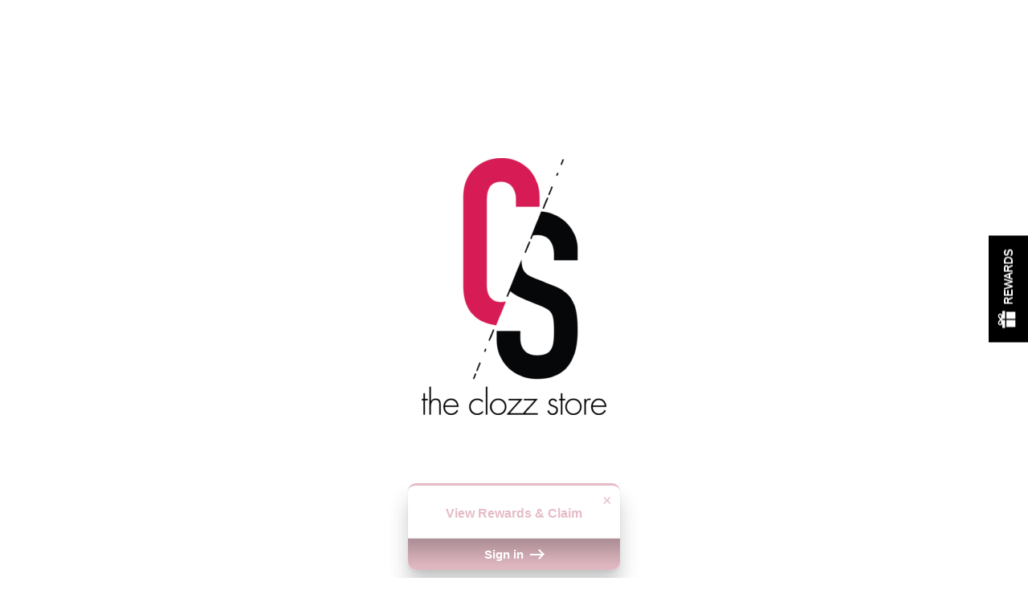

--- FILE ---
content_type: text/html; charset=UTF-8
request_url: https://www.theclozzstore.com/product-tag/brown-earrings/
body_size: 28017
content:
<!DOCTYPE html><html lang="en-US"><head><meta charset="UTF-8"><meta name="viewport" content="width=device-width, initial-scale=1.0, maximum-scale=1, user-scalable=no"> <script defer src="[data-uri]"></script> <title>Brown Earrings &#8211; The Clozz Store</title><meta name='robots' content='max-image-preview:large' /> <script defer id="cookieyes" type="text/javascript" src="https://cdn-cookieyes.com/client_data/2c21037333f66f150fe2c9c3/script.js"></script> <script defer id="google_gtagjs-js-consent-mode-data-layer" src="[data-uri]"></script> <link rel='dns-prefetch' href='//www.googletagmanager.com' /><link rel="alternate" type="application/rss+xml" title="The Clozz Store &raquo; Feed" href="https://www.theclozzstore.com/feed/" /><link rel="alternate" type="application/rss+xml" title="The Clozz Store &raquo; Comments Feed" href="https://www.theclozzstore.com/comments/feed/" /><link rel="alternate" type="application/rss+xml" title="The Clozz Store &raquo; Brown Earrings Tag Feed" href="https://www.theclozzstore.com/product-tag/brown-earrings/feed/" /> <script defer src="[data-uri]"></script> <style type="text/css">img.wp-smiley,
img.emoji {
	display: inline !important;
	border: none !important;
	box-shadow: none !important;
	height: 1em !important;
	width: 1em !important;
	margin: 0 0.07em !important;
	vertical-align: -0.1em !important;
	background: none !important;
	padding: 0 !important;
}</style><link rel='stylesheet' id='wc-authnet-blocks-checkout-style-css' href='https://www.theclozzstore.com/wp-content/cache/autoptimize/autoptimize_single_8dd3684366113d2321e92f7f858a18b4.php?ver=c1b42ee2d3822e74d290' type='text/css' media='all' /><link rel='stylesheet' id='sbi_styles-css' href='https://www.theclozzstore.com/wp-content/plugins/instagram-feed/css/sbi-styles.min.css?ver=6.2.9' type='text/css' media='all' /><style id='wp-block-library-inline-css' type='text/css'>:root{--wp-admin-theme-color:#007cba;--wp-admin-theme-color--rgb:0,124,186;--wp-admin-theme-color-darker-10:#006ba1;--wp-admin-theme-color-darker-10--rgb:0,107,161;--wp-admin-theme-color-darker-20:#005a87;--wp-admin-theme-color-darker-20--rgb:0,90,135;--wp-admin-border-width-focus:2px}@media (-webkit-min-device-pixel-ratio:2),(min-resolution:192dpi){:root{--wp-admin-border-width-focus:1.5px}}.wp-element-button{cursor:pointer}:root{--wp--preset--font-size--normal:16px;--wp--preset--font-size--huge:42px}:root .has-very-light-gray-background-color{background-color:#eee}:root .has-very-dark-gray-background-color{background-color:#313131}:root .has-very-light-gray-color{color:#eee}:root .has-very-dark-gray-color{color:#313131}:root .has-vivid-green-cyan-to-vivid-cyan-blue-gradient-background{background:linear-gradient(135deg,#00d084,#0693e3)}:root .has-purple-crush-gradient-background{background:linear-gradient(135deg,#34e2e4,#4721fb 50%,#ab1dfe)}:root .has-hazy-dawn-gradient-background{background:linear-gradient(135deg,#faaca8,#dad0ec)}:root .has-subdued-olive-gradient-background{background:linear-gradient(135deg,#fafae1,#67a671)}:root .has-atomic-cream-gradient-background{background:linear-gradient(135deg,#fdd79a,#004a59)}:root .has-nightshade-gradient-background{background:linear-gradient(135deg,#330968,#31cdcf)}:root .has-midnight-gradient-background{background:linear-gradient(135deg,#020381,#2874fc)}.has-regular-font-size{font-size:1em}.has-larger-font-size{font-size:2.625em}.has-normal-font-size{font-size:var(--wp--preset--font-size--normal)}.has-huge-font-size{font-size:var(--wp--preset--font-size--huge)}.has-text-align-center{text-align:center}.has-text-align-left{text-align:left}.has-text-align-right{text-align:right}#end-resizable-editor-section{display:none}.aligncenter{clear:both}.items-justified-left{justify-content:flex-start}.items-justified-center{justify-content:center}.items-justified-right{justify-content:flex-end}.items-justified-space-between{justify-content:space-between}.screen-reader-text{border:0;clip:rect(1px,1px,1px,1px);-webkit-clip-path:inset(50%);clip-path:inset(50%);height:1px;margin:-1px;overflow:hidden;padding:0;position:absolute;width:1px;word-wrap:normal!important}.screen-reader-text:focus{background-color:#ddd;clip:auto!important;-webkit-clip-path:none;clip-path:none;color:#444;display:block;font-size:1em;height:auto;left:5px;line-height:normal;padding:15px 23px 14px;text-decoration:none;top:5px;width:auto;z-index:100000}html :where(.has-border-color){border-style:solid}html :where([style*=border-top-color]){border-top-style:solid}html :where([style*=border-right-color]){border-right-style:solid}html :where([style*=border-bottom-color]){border-bottom-style:solid}html :where([style*=border-left-color]){border-left-style:solid}html :where([style*=border-width]){border-style:solid}html :where([style*=border-top-width]){border-top-style:solid}html :where([style*=border-right-width]){border-right-style:solid}html :where([style*=border-bottom-width]){border-bottom-style:solid}html :where([style*=border-left-width]){border-left-style:solid}html :where(img[class*=wp-image-]){height:auto;max-width:100%}figure{margin:0 0 1em}</style><link rel='stylesheet' id='classic-theme-styles-css' href='https://www.theclozzstore.com/wp-includes/css/classic-themes.min.css?ver=1' type='text/css' media='all' /><link rel='stylesheet' id='contact-form-7-css' href='https://www.theclozzstore.com/wp-content/cache/autoptimize/autoptimize_single_0e4a098f3f6e3faede64db8b9da80ba2.php?ver=5.7.4' type='text/css' media='all' /><style id='woocommerce-inline-inline-css' type='text/css'>.woocommerce form .form-row .required { visibility: visible; }</style><link rel='stylesheet' id='cmplz-general-css' href='https://www.theclozzstore.com/wp-content/plugins/complianz-gdpr/assets/css/cookieblocker.min.css?ver=1709753890' type='text/css' media='all' /><link rel='stylesheet' id='woo-variation-swatches-css' href='https://www.theclozzstore.com/wp-content/plugins/woo-variation-swatches/assets/css/frontend.min.css?ver=1709759083' type='text/css' media='all' /><style id='woo-variation-swatches-inline-css' type='text/css'>:root {
--wvs-tick:url("data:image/svg+xml;utf8,%3Csvg filter='drop-shadow(0px 0px 2px rgb(0 0 0 / .8))' xmlns='http://www.w3.org/2000/svg'  viewBox='0 0 30 30'%3E%3Cpath fill='none' stroke='%23ffffff' stroke-linecap='round' stroke-linejoin='round' stroke-width='4' d='M4 16L11 23 27 7'/%3E%3C/svg%3E");

--wvs-cross:url("data:image/svg+xml;utf8,%3Csvg filter='drop-shadow(0px 0px 5px rgb(255 255 255 / .6))' xmlns='http://www.w3.org/2000/svg' width='72px' height='72px' viewBox='0 0 24 24'%3E%3Cpath fill='none' stroke='%23ff0000' stroke-linecap='round' stroke-width='0.6' d='M5 5L19 19M19 5L5 19'/%3E%3C/svg%3E");
--wvs-single-product-item-width:30px;
--wvs-single-product-item-height:30px;
--wvs-single-product-item-font-size:16px}</style><link rel='stylesheet' id='jquery-colorbox-css' href='https://www.theclozzstore.com/wp-content/cache/autoptimize/autoptimize_single_9c6b63558e5de592c160563dbe08dd0d.php?ver=1.4.21' type='text/css' media='all' /><link rel='stylesheet' id='jquery-selectBox-css' href='https://www.theclozzstore.com/wp-content/cache/autoptimize/autoptimize_single_eade318fbed91c096467dffa56406638.php?ver=1.2.0' type='text/css' media='all' /><link rel='stylesheet' id='yith-wcwl-font-awesome-css' href='https://www.theclozzstore.com/wp-content/cache/autoptimize/autoptimize_single_d3ec229e04c8634c88cc4cb3f2934c11.php?ver=4.7.0' type='text/css' media='all' /><link rel='stylesheet' id='woocommerce_prettyPhoto_css-css' href='https://www.theclozzstore.com/wp-content/cache/autoptimize/autoptimize_single_d66995a1b24eaa22cc89be313f504588.php?ver=3.1.6' type='text/css' media='all' /><link rel='stylesheet' id='yith-wcwl-main-css' href='https://www.theclozzstore.com/wp-content/cache/autoptimize/autoptimize_single_4de6dfc6ff180e33262861a679d40546.php?ver=3.18.0' type='text/css' media='all' /><style id='yith-wcwl-main-inline-css' type='text/css'>.yith-wcwl-share li a{color: #FFFFFF;}.yith-wcwl-share li a:hover{color: #FFFFFF;}.yith-wcwl-share a.facebook{background: #39599E; background-color: #39599E;}.yith-wcwl-share a.facebook:hover{background: #39599E; background-color: #39599E;}.yith-wcwl-share a.twitter{background: #45AFE2; background-color: #45AFE2;}.yith-wcwl-share a.twitter:hover{background: #39599E; background-color: #39599E;}.yith-wcwl-share a.pinterest{background: #AB2E31; background-color: #AB2E31;}.yith-wcwl-share a.pinterest:hover{background: #39599E; background-color: #39599E;}.yith-wcwl-share a.email{background: #FBB102; background-color: #FBB102;}.yith-wcwl-share a.email:hover{background: #39599E; background-color: #39599E;}.yith-wcwl-share a.whatsapp{background: #00A901; background-color: #00A901;}.yith-wcwl-share a.whatsapp:hover{background: #39599E; background-color: #39599E;}</style><link rel='stylesheet' id='stockie-style-css' href='https://www.theclozzstore.com/wp-content/cache/autoptimize/autoptimize_single_8ce8d7423becbe678dcfc66b3ec4ee30.php?ver=1.0.15' type='text/css' media='all' /><style id='stockie-style-inline-css' type='text/css'>#masthead.site-header.header-fixed{background-color:rgba(255,255,255,0.86);}.site-header{border-bottom-style:solid;}.site-header.header-fixed{border-bottom-style:solid;}.header-title::after{background-color:transparent;}body .site-content{background-size:auto;background-position:center center;background-repeat: repeat;}footer.site-footer{background-size:cover;}.site-footer .widget,.site-footer .widget p,.site-footer .widget .subtitle,.site-footer .widget a,.site-footer .widget .widget-title, .site-footer .widget a:hover, .site-footer .widget h3 a, .site-footer .widget h4 a,.site-footer .widgets .socialbar a.social.outline span,.site-footer .widget_recent_comments .comment-author-link,.site-footer .widget_stockie_widget_subscribe button.btn,.site-footer .widgets select,.site-footer .widget_tag_cloud .tagcloud a,.site-footer .widget_tag_cloud .tagcloud a:hover{}.site-footer .widget .widget-title{}.site-footer .widgets .socialbar a.social.outline,.site-footer .widgets select,.site-footer .widget_tag_cloud .tagcloud a,.site-footer .widget_tag_cloud .tagcloud a:hover{}.site-footer .widgets .socialbar a.social.outline:hover{}@media screen and (min-width: 1025px){.site-header .header-wrap, .header-cap{height:70px;}}@media screen and (max-width: 768px){.main-nav .mbl-overlay-container, .main-nav .close-bar{background-color:rgba(255,255,255,0.86);}}</style><link rel='stylesheet' id='stockie-grid-css' href='https://www.theclozzstore.com/wp-content/themes/stockie/assets/css/grid.min.css?ver=cfe8920cd3893277b2944b5ad86a6588' type='text/css' media='all' /><link rel='stylesheet' id='select2-css' href='https://www.theclozzstore.com/wp-content/cache/autoptimize/autoptimize_single_335074e1d9178324cdfbc4d12292ac56.php?ver=7.4.1' type='text/css' media='all' /><link rel='stylesheet' id='thwvsf-public-style-css' href='https://www.theclozzstore.com/wp-content/plugins/product-variation-swatches-for-woocommerce/public/assets/css/thwvsf-public.min.css?ver=cfe8920cd3893277b2944b5ad86a6588' type='text/css' media='all' /><style id='thwvsf-public-style-inline-css' type='text/css'>.thwvsf-wrapper-ul .thwvsf-wrapper-item-li.attr_swatch_design_default {
               	width: 35px; 
               	border-radius: 50px; 
               	height:  35px;
               	box-shadow: 0 0 0 1px #d1d7da; 
           	}
           	.thwvsf-wrapper-ul .thwvsf-wrapper-item-li.thwvsf-label-li.attr_swatch_design_default{
               	width: 45px; 
               	height:  45px;
               	color: #000000;
               	background-color: #ffffff;
           	}
           	.thwvsf-wrapper-ul .thwvsf-label-li.attr_swatch_design_default .thwvsf-item-span.item-span-text{
           		font-size: 16px;
           	}
			.thwvsf-wrapper-ul .thwvsf-tooltip .tooltiptext.tooltip_swatch_design_default {
					background-color: #000000;
					color : #ffffff;
			}
			.thwvsf-wrapper-ul .thwvsf-tooltip .tooltiptext.tooltip_swatch_design_default::after{
					border-color: #000000 transparent transparent;
			}
			.thwvsf-wrapper-ul .thwvsf-wrapper-item-li.attr_swatch_design_default.thwvsf-selected, .thwvsf-wrapper-ul .thwvsf-wrapper-item-li.attr_swatch_design_default.thwvsf-selected:hover{
			    -webkit-box-shadow: 0 0 0 2px #4af1bf;
			    box-shadow: 0 0 0 2px #4af1bf;
			}
			.thwvsf-wrapper-ul .thwvsf-wrapper-item-li.attr_swatch_design_default:hover{
				-webkit-box-shadow: 0 0 0 3px #b7bfc6;
				box-shadow: 0 0 0 3px #b7bfc6;
			}
		
			.thwvsf-wrapper-ul .thwvsf-wrapper-item-li.thwvsf-label-li.attr_swatch_design_default.thwvsf-selected:after {
				content: '';
			}</style><link rel='stylesheet' id='featherlight-css' href='https://www.theclozzstore.com/wp-content/cache/autoptimize/autoptimize_single_cbb58286571e76e407f767d0e7599e83.php?ver=cfe8920cd3893277b2944b5ad86a6588' type='text/css' media='all' /><link rel='stylesheet' id='wpccl-frontend-css' href='https://www.theclozzstore.com/wp-content/cache/autoptimize/autoptimize_single_16e46922432cec9a3c889feb258c53bd.php?ver=cfe8920cd3893277b2944b5ad86a6588' type='text/css' media='all' /> <script type="text/template" id="tmpl-variation-template"><div class="woocommerce-variation-description">{{{ data.variation.variation_description }}}</div>
	<div class="woocommerce-variation-price">{{{ data.variation.price_html }}}</div>
	<div class="woocommerce-variation-availability">{{{ data.variation.availability_html }}}</div></script> <script type="text/template" id="tmpl-unavailable-variation-template"><p>Sorry, this product is unavailable. Please choose a different combination.</p></script> <script defer type='text/javascript' src='https://www.theclozzstore.com/wp-content/plugins/burst-statistics/helpers/timeme/timeme.min.js?ver=1.5.6.1' id='burst-timeme-js'></script> <script defer id="burst-js-extra" src="[data-uri]"></script> <script defer type='text/javascript' src='https://www.theclozzstore.com/wp-content/plugins/burst-statistics/assets/js/build/burst.min.js?ver=1.5.6.1' id='burst-js'></script> <script defer id="cookie-law-info-wca-js-before" src="[data-uri]"></script> <script defer type='text/javascript' src='https://www.theclozzstore.com/wp-content/plugins/cookie-law-info/lite/frontend/js/wca.min.js?ver=3.3.9.1' id='cookie-law-info-wca-js'></script> <script type='text/javascript' src='https://www.theclozzstore.com/wp-includes/js/jquery/jquery.min.js?ver=3.6.1' id='jquery-core-js'></script> <script defer type='text/javascript' src='https://www.theclozzstore.com/wp-includes/js/jquery/jquery-migrate.min.js?ver=3.3.2' id='jquery-migrate-js'></script> <script defer type='text/javascript' src='https://www.theclozzstore.com/wp-content/plugins/woocommerce/assets/js/jquery-blockui/jquery.blockUI.min.js?ver=2.7.0-wc.7.4.1' id='jquery-blockui-js'></script> <script defer id="wc-add-to-cart-js-extra" src="[data-uri]"></script> <script defer type='text/javascript' src='https://www.theclozzstore.com/wp-content/plugins/woocommerce/assets/js/frontend/add-to-cart.min.js?ver=7.4.1' id='wc-add-to-cart-js'></script> <script defer type='text/javascript' src='https://www.theclozzstore.com/wp-content/cache/autoptimize/autoptimize_single_787fe4f547a6cb7f4ce4934641085910.php?ver=6.10.0' id='vc_woocommerce-add-to-cart-js-js'></script> 
 <script defer type='text/javascript' src='https://www.googletagmanager.com/gtag/js?id=G-8HTE7X8J7M' id='google_gtagjs-js'></script> <script defer id="google_gtagjs-js-after" src="[data-uri]"></script> <link rel="EditURI" type="application/rsd+xml" title="RSD" href="https://www.theclozzstore.com/xmlrpc.php?rsd" /><meta name="generator" content="Site Kit by Google 1.168.0" /> <noscript><style>.woocommerce-product-gallery{ opacity: 1 !important; }</style></noscript><style type="text/css">.recentcomments a{display:inline !important;padding:0 !important;margin:0 !important;}</style><meta name="generator" content="Powered by WPBakery Page Builder - drag and drop page builder for WordPress."/>  <script defer src="[data-uri]"></script> <meta name="generator" content="Powered by Slider Revolution 6.6.7 - responsive, Mobile-Friendly Slider Plugin for WordPress with comfortable drag and drop interface." /><link rel="icon" href="https://www.theclozzstore.com/wp-content/uploads/2023/01/cropped-Logo_The-Clozz-Store-03-32x32.png" sizes="32x32" /><link rel="icon" href="https://www.theclozzstore.com/wp-content/uploads/2023/01/cropped-Logo_The-Clozz-Store-03-192x192.png" sizes="192x192" /><link rel="apple-touch-icon" href="https://www.theclozzstore.com/wp-content/uploads/2023/01/cropped-Logo_The-Clozz-Store-03-180x180.png" /><meta name="msapplication-TileImage" content="https://www.theclozzstore.com/wp-content/uploads/2023/01/cropped-Logo_The-Clozz-Store-03-270x270.png" /><style type="text/css" id="wp-custom-css">.thwvsf-wrapper-ul .thwvsf-wrapper-item-li.attr_swatch_design_default.thwvsf-selected, .thwvsf-wrapper-ul .thwvsf-wrapper-item-li.attr_swatch_design_default.thwvsf-selected:hover {
    -webkit-box-shadow: 0 0 0 2px #B79B6C !important;
    box-shadow: 0 0 0 2px #B79B6C !important;
}
#stockie_widget_logo-2 img {
	max-height: 100px !important;
	
}
#stockie_widget_logo-2 a {
	text-align: center;
	
}

.wc-product-title-wrap .category, 
.product_meta .woo-c_product_category, 
.reset.variation {
	display:none !important;
}

#masthead {
	background-color: rgba(255,255,255);
}

.thwvsf-wrapper-ul .thwvsf-wrapper-item-li.deactive, .thwvsf-wrapper-ul .thwvsf-wrapper-item-li.out_of_stock {
	opacity: 1 !important;
	display: none;
}

.woocommerce-ordering:nth-of-type(2) ,
.woocommerce-ordering:nth-of-type(3){
    display: none;
}

@media screen and (max-width: 768px) {
.page-sidebar{
	-webkit-box-ordinal-group: 0 !important;
	order: 0 !important;
	margin: 0 0 25px 0 !important;
}
}

.wpcf7-form label { text-transform: capitalize !important;

    font-weight: 500;
    font-size: 0.96em
}
.gtranslate_wrapper {
	bottom: 50% !important;
}</style><noscript><style>.wpb_animate_when_almost_visible { opacity: 1; }</style></noscript></head><body data-rsssl=1 class="archive tax-product_tag term-brown-earrings term-385 wp-embed-responsive theme-stockie woocommerce woocommerce-page woocommerce-no-js woo-variation-swatches wvs-behavior-blur wvs-theme-stockie wvs-show-label wvs-tooltip hfeed ajax-add-to-cart stockie-theme-1-0-0 stockie-with-header-4 with-breadcrumbs wpb-js-composer js-comp-ver-6.10.0 vc_responsive"><div class="page-preloader " id="page-preloader"><div class="custom-preloader"> <img src="https://www.theclozzstore.com/wp-content/uploads/2022/12/Logo_The-Clozz-Store-01-e1673096902798.png" alt="preloader" /></div></div> <a class="scroll-top " id="page-scroll-top"><div class="scroll-top-inner btn-round"> <span class="scroll-top-inner-tag font-titles">Back to top</span> <i class="ion ion-ios-arrow-up"></i></div> </a><div class="social-bar"><div class="small socialbar"> <a target="_blank" href="https://m.facebook.com/Theclozzstore-101466321908643/" class="facebook brand-color-hover"><i class="icon fab fa-facebook"></i></a> <a target="_blank" href="https://www.instagram.com/theclozzstore/" class="instagram brand-color-hover"><i class="icon fab fa-instagram"></i></a></div></div><div id="page" class="site"> <a class="skip-link screen-reader-text" href="#main">Skip to content</a><header id="masthead" class="site-header header-4"
 data-header-fixed="true" data-mobile-header-fixed="true" data-fixed-initial-offset="150"><div class="header-wrap"><div class="header-wrap-inner"><div class="left-part"><div class="hamburger-menu" id="hamburger-menu"> <a href="#" class="hamburger" aria-controls="site-navigation" aria-expanded="false"> <span class="hamburger_line_1"></span> <span class="hamburger_line_2"></span> <span class="hamburger_line_3"></span> </a></div><div class="site-branding "><div class="site-title"> <a href="https://www.theclozzstore.com/" rel="home"><div class="logo"> <img src="https://www.theclozzstore.com/wp-content/uploads/2023/01/logo-e1674942907762.png"  alt="The Clozz Store"></div><div class="fixed-logo"> <img src="https://www.theclozzstore.com/wp-content/uploads/2023/01/logo-e1674942907762.png"  alt="The Clozz Store"></div><div class="for-onepage"> <span class="dark hidden"> The Clozz Store </span> <span class="light hidden"> <img src="https://www.theclozzstore.com/wp-content/uploads/2023/01/logo-e1674942907762.png"  alt="The Clozz Store"> </span></div> </a></div></div></div><div class="right-part right"><nav id="site-navigation" class="main-nav without-counters"><div class="mbl-overlay"><div class="mbl-overlay-bg"></div><div class="close close-bar"><div class="close-bar-btn btn-round round-animation" tabindex="0"> <i class="ion ion-md-close"></i></div></div><div class="mbl-overlay-container"><div id="mega-menu-wrap" class="main-nav-container"><ul id="primary-menu" class="menu"><li id="nav-menu-item-4216-6956d3ff9a0d9" class="mega-menu-item nav-item menu-item-depth-0 "><a href="https://www.theclozzstore.com/product-category/newarrivals/" class="menu-link main-menu-link item-title"><span>New Arrivals</span></a></li><li id="nav-menu-item-5621-6956d3ff9a167" class="mega-menu-item nav-item menu-item-depth-0 has-submenu "><a href="#" class="menu-link main-menu-link item-title"><span>Bottoms</span><div class="has-submenu-icon"><i class="ion ion-md-add"></i></div></a><div class="sub-nav"><ul class="menu-depth-1 sub-menu sub-nav-group" ><li id="nav-menu-item-53-6956d3ff9a1c1" class="mega-menu-item sub-nav-item menu-item-depth-1 "><a href="https://www.theclozzstore.com/product-category/bottoms/" class="menu-link sub-menu-link"><span>All</span></a></li><li id="nav-menu-item-59-6956d3ff9a210" class="mega-menu-item sub-nav-item menu-item-depth-1 "><a href="https://www.theclozzstore.com/product-category/bottoms/skirts/" class="menu-link sub-menu-link"><span>Skirts</span></a></li><li id="nav-menu-item-58-6956d3ff9a252" class="mega-menu-item sub-nav-item menu-item-depth-1 "><a href="https://www.theclozzstore.com/product-category/bottoms/shorts/" class="menu-link sub-menu-link"><span>Shorts</span></a></li><li id="nav-menu-item-60-6956d3ff9a291" class="mega-menu-item sub-nav-item menu-item-depth-1 new-label"><a href="https://www.theclozzstore.com/product-category/bottoms/pants/" class="menu-link sub-menu-link"><span>Pants</span></a></li><li id="nav-menu-item-61-6956d3ff9a2cf" class="mega-menu-item sub-nav-item menu-item-depth-1 "><a href="https://www.theclozzstore.com/product-category/bottoms/jeans/" class="menu-link sub-menu-link"><span>Jeans</span></a></li></ul></div></li><li id="nav-menu-item-5622-6956d3ff9a319" class="mega-menu-item nav-item menu-item-depth-0 has-submenu "><a href="#" class="menu-link main-menu-link item-title"><span>Dresses</span><div class="has-submenu-icon"><i class="ion ion-md-add"></i></div></a><div class="sub-nav"><ul class="menu-depth-1 sub-menu sub-nav-group" ><li id="nav-menu-item-54-6956d3ff9a35d" class="mega-menu-item sub-nav-item menu-item-depth-1 "><a href="https://www.theclozzstore.com/product-category/dresses/" class="menu-link sub-menu-link"><span>All</span></a></li><li id="nav-menu-item-63-6956d3ff9a3a9" class="mega-menu-item sub-nav-item menu-item-depth-1 "><a href="https://www.theclozzstore.com/product-category/dresses/casual/" class="menu-link sub-menu-link"><span>Casual</span></a></li><li id="nav-menu-item-64-6956d3ff9a3e0" class="mega-menu-item sub-nav-item menu-item-depth-1 "><a href="https://www.theclozzstore.com/product-category/dresses/nightout/" class="menu-link sub-menu-link"><span>Night out</span></a></li><li id="nav-menu-item-65-6956d3ff9a41b" class="mega-menu-item sub-nav-item menu-item-depth-1 "><a href="https://www.theclozzstore.com/product-category/dresses/cocktail/" class="menu-link sub-menu-link"><span>Cocktail/Formal</span></a></li></ul></div></li><li id="nav-menu-item-5623-6956d3ff9a45e" class="mega-menu-item nav-item menu-item-depth-0 has-submenu "><a href="#" class="menu-link main-menu-link item-title"><span>Tops</span><div class="has-submenu-icon"><i class="ion ion-md-add"></i></div></a><div class="sub-nav"><ul class="menu-depth-1 sub-menu sub-nav-group" ><li id="nav-menu-item-55-6956d3ff9a49e" class="mega-menu-item sub-nav-item menu-item-depth-1 "><a href="https://www.theclozzstore.com/product-category/tops/" class="menu-link sub-menu-link"><span>All</span></a></li><li id="nav-menu-item-66-6956d3ff9a4da" class="mega-menu-item sub-nav-item menu-item-depth-1 "><a href="https://www.theclozzstore.com/product-category/tops/bodysuits/" class="menu-link sub-menu-link"><span>Bodysuits</span></a></li><li id="nav-menu-item-67-6956d3ff9a519" class="mega-menu-item sub-nav-item menu-item-depth-1 "><a href="https://www.theclozzstore.com/product-category/tops/crop/" class="menu-link sub-menu-link"><span>Crop</span></a></li><li id="nav-menu-item-69-6956d3ff9a55e" class="mega-menu-item sub-nav-item menu-item-depth-1 "><a href="https://www.theclozzstore.com/product-category/tops/blouses/" class="menu-link sub-menu-link"><span>Blouses</span></a></li><li id="nav-menu-item-70-6956d3ff9a5a3" class="mega-menu-item sub-nav-item menu-item-depth-1 "><a href="https://www.theclozzstore.com/product-category/tops/jackets/" class="menu-link sub-menu-link"><span>Jackets/Blazers</span></a></li></ul></div></li><li id="nav-menu-item-5624-6956d3ff9a5f1" class="mega-menu-item nav-item menu-item-depth-0 has-submenu "><a href="#" class="menu-link main-menu-link item-title"><span>Jumpsuits/Rompers</span><div class="has-submenu-icon"><i class="ion ion-md-add"></i></div></a><div class="sub-nav"><ul class="menu-depth-1 sub-menu sub-nav-group" ><li id="nav-menu-item-56-6956d3ff9a639" class="mega-menu-item sub-nav-item menu-item-depth-1 "><a href="https://www.theclozzstore.com/product-category/jumpsuits/" class="menu-link sub-menu-link"><span>All</span></a></li><li id="nav-menu-item-71-6956d3ff9a680" class="mega-menu-item sub-nav-item menu-item-depth-1 "><a href="https://www.theclozzstore.com/product-category/jumpsuits/jumpsuits-jumpsuits/" class="menu-link sub-menu-link"><span>Jumpsuits</span></a></li><li id="nav-menu-item-72-6956d3ff9a6c6" class="mega-menu-item sub-nav-item menu-item-depth-1 "><a href="https://www.theclozzstore.com/product-category/jumpsuits/casual-jumpsuits/" class="menu-link sub-menu-link"><span>Casual</span></a></li><li id="nav-menu-item-73-6956d3ff9a70b" class="mega-menu-item sub-nav-item menu-item-depth-1 "><a href="https://www.theclozzstore.com/product-category/jumpsuits/nightout-jumpsuits/" class="menu-link sub-menu-link"><span>Night out</span></a></li><li id="nav-menu-item-75-6956d3ff9a74f" class="mega-menu-item sub-nav-item menu-item-depth-1 "><a href="https://www.theclozzstore.com/product-category/jumpsuits/rompers/" class="menu-link sub-menu-link"><span>Rompers</span></a></li><li id="nav-menu-item-78-6956d3ff9a79e" class="mega-menu-item sub-nav-item menu-item-depth-1 "><a href="https://www.theclozzstore.com/product-category/jumpsuits/cocktail-jumpsuits/" class="menu-link sub-menu-link"><span>Cocktail/Formal</span></a></li></ul></div></li><li id="nav-menu-item-5625-6956d3ff9a7f0" class="mega-menu-item nav-item menu-item-depth-0 has-submenu "><a href="#" class="menu-link main-menu-link item-title"><span>Accessories</span><div class="has-submenu-icon"><i class="ion ion-md-add"></i></div></a><div class="sub-nav"><ul class="menu-depth-1 sub-menu sub-nav-group" ><li id="nav-menu-item-4217-6956d3ff9a83b" class="mega-menu-item sub-nav-item menu-item-depth-1 "><a href="https://www.theclozzstore.com/product-category/accessories/" class="menu-link sub-menu-link"><span>All</span></a></li><li id="nav-menu-item-4219-6956d3ff9a882" class="mega-menu-item sub-nav-item menu-item-depth-1 "><a href="https://www.theclozzstore.com/product-category/accessories/necklaces/" class="menu-link sub-menu-link"><span>Necklaces</span></a></li><li id="nav-menu-item-4218-6956d3ff9a8c9" class="mega-menu-item sub-nav-item menu-item-depth-1 "><a href="https://www.theclozzstore.com/product-category/accessories/earrings/" class="menu-link sub-menu-link"><span>Earrings</span></a></li><li id="nav-menu-item-5655-6956d3ff9a90e" class="mega-menu-item sub-nav-item menu-item-depth-1 "><a href="https://www.theclozzstore.com/product-category/accessories/sunglasses/" class="menu-link sub-menu-link"><span>Sunglasses</span></a></li></ul></div></li><li id="nav-menu-item-3188-6956d3ff9a95e" class="mega-menu-item nav-item menu-item-depth-0 "><a href="https://www.theclozzstore.com/product-category/sales/" class="menu-link main-menu-link item-title"><span>Sales</span></a></li><li id="nav-menu-item-5676-6956d3ff9a9ad" class="mega-menu-item nav-item menu-item-depth-0 "><div class="gtranslate_wrapper" id="gt-wrapper-23150256"></div></li></ul></div><div class="copyright"> © 2020, The Clozz Store.<br> All right reserved.</div></div></div></nav><ul class="menu-other"><li class="lang-switcher"></li><li class="button"></li><li class="search"> <a data-nav-search="true"> <i class="icon ion ion-md-search brand-color-hover-i"></i> </a></li><li> <a class="user" href="https://www.theclozzstore.com/my-account/"> <i class="icon ion ion-md-person brand-color-hover-i"></i> </a></li><li> <a class="wishlist" href="https://www.theclozzstore.com/wishlist/user/0/"> <i class="icon ion ion-md-heart-empty brand-color-hover-i"></i> <span> </span> </a></li><li class="header-cart"> <span class="cart-total"> <a class="cart-customlocation" href="https://www.theclozzstore.com/cart/"><span class="woocommerce-Price-amount amount"><bdi><span class="woocommerce-Price-currencySymbol">&#36;</span>0.00</bdi></span></a> </span> <a href="#" class="cart"> <span class="icon"> <svg version="1.1"  xmlns="http://www.w3.org/2000/svg" xmlns:xlink="http://www.w3.org/1999/xlink" x="0px" y="0px" viewBox="0 0 12 16" xml:space="preserve"> <path class="st0" d="M9,4V3c0-1.7-1.3-3-3-3S3,1.3,3,3v1H0v10c0,1.1,0.9,2,2,2h8c1.1,0,2-0.9,2-2V4H9z M4,3c0-1.1,0.9-2,2-2
 s2,0.9,2,2v1H4V3z"/> </svg> <span class="cart-count brand-bg-color">0</span> </span> </a><div class="submenu_cart cart"><div class="cart_header"><div class="cart_heading"><h6 class="cart_heading_title">Review Cart</h6></div><div class="close close-bar" id="close_cart"><div class="close-bar-btn btn-round round-animation" tabindex="0"> <i class="ion ion-md-close"></i></div></div></div><div class="widget_shopping_cart_content"><div class="empt-container"><div class="empt-container-image"> <svg class="image-shape-icon" version="1.1"  xmlns="http://www.w3.org/2000/svg" xmlns:xlink="http://www.w3.org/1999/xlink" x="0px" y="0px" viewBox="0 0 12 16" xml:space="preserve"> <path class="st0" d="M9,4V3c0-1.7-1.3-3-3-3S3,1.3,3,3v1H0v10c0,1.1,0.9,2,2,2h8c1.1,0,2-0.9,2-2V4H9z M4,3c0-1.1,0.9-2,2-2
 s2,0.9,2,2v1H4V3z"/> </svg></div><h3 class="heading-md empt-container-headline"> Cart is empty</h3><p class="empt-container-details"> Check out all the available products and buy some in the shop</p><div class="empt-container-cta"> <a class="btn" href="https://www.theclozzstore.com/shop-online/"> Go Shopping <i class="ion ion-right ion-ios-arrow-forward"></i> </a></div></div></div></div><div class="cart-overlay"></div></li></ul><div class="close-menu"></div></div></div></div></header><div class="fullscreen-nav split" id="fullscreen-mega-menu"><div class="close close-bar" id="fullscreen-menu-close"><div class="close-bar-btn btn-round round-animation" tabindex="0"> <i class="ion ion-md-close"></i></div></div><div class="fullscreen-nav-wrap"><div id="fullscreen-mega-menu-wrap"><ul id="secondary-menu" class="menu"><li id="nav-menu-item-4216-6956d3ff9c978" class="mega-menu-item nav-item menu-item-depth-0 "><a href="https://www.theclozzstore.com/product-category/newarrivals/" class="menu-link main-menu-link item-title"><span>New Arrivals</span></a></li><li id="nav-menu-item-5621-6956d3ff9c9d2" class="mega-menu-item nav-item menu-item-depth-0 has-submenu "><a href="#" class="menu-link main-menu-link item-title"><span>Bottoms</span><div class="has-submenu-icon"><i class="ion ion-md-add"></i></div></a><div class="sub-nav"><ul class="menu-depth-1 sub-menu sub-nav-group" ><li id="nav-menu-item-53-6956d3ff9ca0a" class="mega-menu-item sub-nav-item menu-item-depth-1 "><a href="https://www.theclozzstore.com/product-category/bottoms/" class="menu-link sub-menu-link"><span>All</span></a></li><li id="nav-menu-item-59-6956d3ff9ca36" class="mega-menu-item sub-nav-item menu-item-depth-1 "><a href="https://www.theclozzstore.com/product-category/bottoms/skirts/" class="menu-link sub-menu-link"><span>Skirts</span></a></li><li id="nav-menu-item-58-6956d3ff9ca71" class="mega-menu-item sub-nav-item menu-item-depth-1 "><a href="https://www.theclozzstore.com/product-category/bottoms/shorts/" class="menu-link sub-menu-link"><span>Shorts</span></a></li><li id="nav-menu-item-60-6956d3ff9ca9e" class="mega-menu-item sub-nav-item menu-item-depth-1 new-label"><a href="https://www.theclozzstore.com/product-category/bottoms/pants/" class="menu-link sub-menu-link"><span>Pants</span></a></li><li id="nav-menu-item-61-6956d3ff9cac3" class="mega-menu-item sub-nav-item menu-item-depth-1 "><a href="https://www.theclozzstore.com/product-category/bottoms/jeans/" class="menu-link sub-menu-link"><span>Jeans</span></a></li></ul></div></li><li id="nav-menu-item-5622-6956d3ff9caeb" class="mega-menu-item nav-item menu-item-depth-0 has-submenu "><a href="#" class="menu-link main-menu-link item-title"><span>Dresses</span><div class="has-submenu-icon"><i class="ion ion-md-add"></i></div></a><div class="sub-nav"><ul class="menu-depth-1 sub-menu sub-nav-group" ><li id="nav-menu-item-54-6956d3ff9cb13" class="mega-menu-item sub-nav-item menu-item-depth-1 "><a href="https://www.theclozzstore.com/product-category/dresses/" class="menu-link sub-menu-link"><span>All</span></a></li><li id="nav-menu-item-63-6956d3ff9cb35" class="mega-menu-item sub-nav-item menu-item-depth-1 "><a href="https://www.theclozzstore.com/product-category/dresses/casual/" class="menu-link sub-menu-link"><span>Casual</span></a></li><li id="nav-menu-item-64-6956d3ff9cb55" class="mega-menu-item sub-nav-item menu-item-depth-1 "><a href="https://www.theclozzstore.com/product-category/dresses/nightout/" class="menu-link sub-menu-link"><span>Night out</span></a></li><li id="nav-menu-item-65-6956d3ff9cb76" class="mega-menu-item sub-nav-item menu-item-depth-1 "><a href="https://www.theclozzstore.com/product-category/dresses/cocktail/" class="menu-link sub-menu-link"><span>Cocktail/Formal</span></a></li></ul></div></li><li id="nav-menu-item-5623-6956d3ff9cb9c" class="mega-menu-item nav-item menu-item-depth-0 has-submenu "><a href="#" class="menu-link main-menu-link item-title"><span>Tops</span><div class="has-submenu-icon"><i class="ion ion-md-add"></i></div></a><div class="sub-nav"><ul class="menu-depth-1 sub-menu sub-nav-group" ><li id="nav-menu-item-55-6956d3ff9cbc0" class="mega-menu-item sub-nav-item menu-item-depth-1 "><a href="https://www.theclozzstore.com/product-category/tops/" class="menu-link sub-menu-link"><span>All</span></a></li><li id="nav-menu-item-66-6956d3ff9cbe2" class="mega-menu-item sub-nav-item menu-item-depth-1 "><a href="https://www.theclozzstore.com/product-category/tops/bodysuits/" class="menu-link sub-menu-link"><span>Bodysuits</span></a></li><li id="nav-menu-item-67-6956d3ff9cc02" class="mega-menu-item sub-nav-item menu-item-depth-1 "><a href="https://www.theclozzstore.com/product-category/tops/crop/" class="menu-link sub-menu-link"><span>Crop</span></a></li><li id="nav-menu-item-69-6956d3ff9cc22" class="mega-menu-item sub-nav-item menu-item-depth-1 "><a href="https://www.theclozzstore.com/product-category/tops/blouses/" class="menu-link sub-menu-link"><span>Blouses</span></a></li><li id="nav-menu-item-70-6956d3ff9cc42" class="mega-menu-item sub-nav-item menu-item-depth-1 "><a href="https://www.theclozzstore.com/product-category/tops/jackets/" class="menu-link sub-menu-link"><span>Jackets/Blazers</span></a></li></ul></div></li><li id="nav-menu-item-5624-6956d3ff9cc67" class="mega-menu-item nav-item menu-item-depth-0 has-submenu "><a href="#" class="menu-link main-menu-link item-title"><span>Jumpsuits/Rompers</span><div class="has-submenu-icon"><i class="ion ion-md-add"></i></div></a><div class="sub-nav"><ul class="menu-depth-1 sub-menu sub-nav-group" ><li id="nav-menu-item-56-6956d3ff9cc8a" class="mega-menu-item sub-nav-item menu-item-depth-1 "><a href="https://www.theclozzstore.com/product-category/jumpsuits/" class="menu-link sub-menu-link"><span>All</span></a></li><li id="nav-menu-item-71-6956d3ff9ccac" class="mega-menu-item sub-nav-item menu-item-depth-1 "><a href="https://www.theclozzstore.com/product-category/jumpsuits/jumpsuits-jumpsuits/" class="menu-link sub-menu-link"><span>Jumpsuits</span></a></li><li id="nav-menu-item-72-6956d3ff9cccc" class="mega-menu-item sub-nav-item menu-item-depth-1 "><a href="https://www.theclozzstore.com/product-category/jumpsuits/casual-jumpsuits/" class="menu-link sub-menu-link"><span>Casual</span></a></li><li id="nav-menu-item-73-6956d3ff9cced" class="mega-menu-item sub-nav-item menu-item-depth-1 "><a href="https://www.theclozzstore.com/product-category/jumpsuits/nightout-jumpsuits/" class="menu-link sub-menu-link"><span>Night out</span></a></li><li id="nav-menu-item-75-6956d3ff9cd0c" class="mega-menu-item sub-nav-item menu-item-depth-1 "><a href="https://www.theclozzstore.com/product-category/jumpsuits/rompers/" class="menu-link sub-menu-link"><span>Rompers</span></a></li><li id="nav-menu-item-78-6956d3ff9cd2c" class="mega-menu-item sub-nav-item menu-item-depth-1 "><a href="https://www.theclozzstore.com/product-category/jumpsuits/cocktail-jumpsuits/" class="menu-link sub-menu-link"><span>Cocktail/Formal</span></a></li></ul></div></li><li id="nav-menu-item-5625-6956d3ff9cd50" class="mega-menu-item nav-item menu-item-depth-0 has-submenu "><a href="#" class="menu-link main-menu-link item-title"><span>Accessories</span><div class="has-submenu-icon"><i class="ion ion-md-add"></i></div></a><div class="sub-nav"><ul class="menu-depth-1 sub-menu sub-nav-group" ><li id="nav-menu-item-4217-6956d3ff9cd73" class="mega-menu-item sub-nav-item menu-item-depth-1 "><a href="https://www.theclozzstore.com/product-category/accessories/" class="menu-link sub-menu-link"><span>All</span></a></li><li id="nav-menu-item-4219-6956d3ff9cd94" class="mega-menu-item sub-nav-item menu-item-depth-1 "><a href="https://www.theclozzstore.com/product-category/accessories/necklaces/" class="menu-link sub-menu-link"><span>Necklaces</span></a></li><li id="nav-menu-item-4218-6956d3ff9cdb5" class="mega-menu-item sub-nav-item menu-item-depth-1 "><a href="https://www.theclozzstore.com/product-category/accessories/earrings/" class="menu-link sub-menu-link"><span>Earrings</span></a></li><li id="nav-menu-item-5655-6956d3ff9cdd5" class="mega-menu-item sub-nav-item menu-item-depth-1 "><a href="https://www.theclozzstore.com/product-category/accessories/sunglasses/" class="menu-link sub-menu-link"><span>Sunglasses</span></a></li></ul></div></li><li id="nav-menu-item-3188-6956d3ff9cdfa" class="mega-menu-item nav-item menu-item-depth-0 "><a href="https://www.theclozzstore.com/product-category/sales/" class="menu-link main-menu-link item-title"><span>Sales</span></a></li><li id="nav-menu-item-5676-6956d3ff9ce20" class="mega-menu-item nav-item menu-item-depth-0 "><div class="gtranslate_wrapper" id="gt-wrapper-32013113"></div></li><li class="menu-item menu-item-gtranslate menu-item-has-children notranslate"><a href="#" data-gt-lang="en" class="gt-current-wrapper notranslate"><img src="https://www.theclozzstore.com/wp-content/plugins/gtranslate/flags/svg/en-us.svg" width="24" height="24" alt="en" loading="lazy"></a><ul class="dropdown-menu sub-menu"><li class="menu-item menu-item-gtranslate-child"><a href="#" data-gt-lang="en" class="gt-current-lang notranslate"><img src="https://www.theclozzstore.com/wp-content/plugins/gtranslate/flags/svg/en-us.svg" width="24" height="24" alt="en" loading="lazy"></a></li><li class="menu-item menu-item-gtranslate-child"><a href="#" data-gt-lang="es" class="notranslate"><img src="https://www.theclozzstore.com/wp-content/plugins/gtranslate/flags/svg/es.svg" width="24" height="24" alt="es" loading="lazy"></a></li></ul></li></ul></div></div><div class="copyright"><div class="content"> © 2020, The Clozz Store. <br> All right reserved.</div><div class="socialbar small"> <a target="_blank" href="https://m.facebook.com/Theclozzstore-101466321908643/" class="facebook brand-color-hover"><i class="icon fab fa-facebook"></i></a> <a target="_blank" href="https://www.instagram.com/theclozzstore/" class="instagram brand-color-hover"><i class="icon fab fa-instagram"></i></a></div></div></div><div class="header-search"><div class="close close-bar"><div class="close-bar-btn btn-round round-animation" tabindex="0"> <i class="ion ion-md-close"></i></div></div><div class="search-wrap"><form role="search" method="get" class="woocommerce-product-search" action="https://www.theclozzstore.com/shop-online/"> <label> <span class="screen-reader-text">Search for</span> <input autocomplete="off" type="text" class="search-field" name="s" placeholder="Search..." value=""> </label> <select class="-small -flat -search" name="search_term"><option value="">Select Category</option><option value="436">Sunglasses</option><option value="355">New Arrivals</option><option value="19">Dresses</option><option value="26">Casual</option><option value="29">Cocktail/Formal</option><option value="27">Night out</option><option value="20">Tops</option><option value="33">Blouses</option><option value="30">Bodysuits</option><option value="31">Crop</option><option value="34">Jackets/Blazers</option><option value="32">Tops</option><option value="21">Jumpsuits/Rompers</option><option value="39">Rompers</option><option value="35">Casual</option><option value="38">Jumpsuits</option><option value="36">Night out</option><option value="18">Bottoms</option><option value="25">Jeans</option><option value="24">Pants</option><option value="22">Shorts</option><option value="23">Skirts</option><option value="52">Accessories</option><option value="356">Necklaces</option><option value="357">Earrings</option><option value="252">Sales</option> </select> <button type="submit" class="search search-submit" ><i class="ion ion-md-search"></i></button></form><div class="search_results"></div></div></div><div id="content" class="site-content"><div class="header-cap"></div><div class="breadcrumbs" itemscope itemtype="http://schema.org/BreadcrumbList"><div class="page-container"><div class="vc_row"><div class="breadcrumbs-container vc_col-md-12"><ol class="breadcrumbs-slug" itemscope itemtype="http://schema.org/BreadcrumbList"><li itemprop="itemListElement" itemscope itemtype="http://schema.org/ListItem"><a itemprop="item" href="https://www.theclozzstore.com/"><span itemprop="name">Home</span></a>&nbsp;&nbsp;/&nbsp;&nbsp;<meta itemprop="position" content="1" /></li><li itemprop="itemListElement" itemscope itemtype="http://schema.org/ListItem"><a itemprop="item" href="https://www.theclozzstore.com/shop-online/"><span itemprop="name">Shop</span></a>&nbsp;&nbsp;/&nbsp;&nbsp;<meta itemprop="position" content="2" /></li><li itemprop="itemListElement" itemscope itemtype="http://schema.org/ListItem"><span itemprop="name" class="active">Tag: Brown Earrings</span><meta itemprop="position" content="3" /></li></ol></div></div></div></div><div id="primary" class="content-area"><main id="main" class="site-main" role="main"><div class="page-container woo-shop-container bottom-offset product shop-product-type_1"><div class="filter-container"><div class="mbl-overlay "><div class="mbl-overlay-bg"></div><div class="close close-bar"><div class="close-bar-btn btn-round round-animation" tabindex="0"> <i class="ion ion-md-close"></i></div></div><div class="mbl-overlay-container"><div class="filter"><div class="woocommerce-notices-wrapper"></div><p class="woocommerce-result-count"> Showing the single result</p><form class="woocommerce-ordering" method="get"> <span class="clickSelf select-holder -small"> <select name="orderby" class="orderby -small -flat -hide-search"><option value="popularity"  selected='selected'>Sort by popularity</option><option value="rating" >Sort by average rating</option><option value="date" >Sort by latest</option><option value="price" >Sort by price: low to high</option><option value="price-desc" >Sort by price: high to low</option> </select> <input type="hidden" name="paged" value="1" /> </span></form><div class="woocommerce-ordering"> <span class="clickSelf select-holder -small"> <select class="-small -small -flat -hide-search"><option value="https://www.theclozzstore.com/shop-online/">Tags</option><option value="https://www.theclozzstore.com/product-tag/100-uva-uvb/">100% UVA &amp; UVB</option><option value="https://www.theclozzstore.com/product-tag/3-4-sleeve/">3/4 Sleeve</option><option value="https://www.theclozzstore.com/product-tag/3-4-sleeve-blazer/">3/4 Sleeve Blazer</option><option value="https://www.theclozzstore.com/product-tag/acrylic-earrings/">Acrylic Earrings</option><option value="https://www.theclozzstore.com/product-tag/alisha-d/">Alisha D</option><option value="https://www.theclozzstore.com/product-tag/alisha-d-necklaces/">Alisha D Necklaces</option><option value="https://www.theclozzstore.com/product-tag/ankle-length-dress/">Ankle Length Dress</option><option value="https://www.theclozzstore.com/product-tag/ankle-pants/">Ankle pants</option><option value="https://www.theclozzstore.com/product-tag/back-detail/">Back detail</option><option value="https://www.theclozzstore.com/product-tag/back-lace-up-top/">Back Lace Up Top</option><option value="https://www.theclozzstore.com/product-tag/backless-crop-top/">Backless Crop Top</option><option value="https://www.theclozzstore.com/product-tag/bandage-dress/">Bandage Dress</option><option value="https://www.theclozzstore.com/product-tag/bandage-legging/">Bandage Legging</option><option value="https://www.theclozzstore.com/product-tag/bandage-material/">Bandage material</option><option value="https://www.theclozzstore.com/product-tag/bandage-skirt/">Bandage skirt</option><option value="https://www.theclozzstore.com/product-tag/bandage-top/">Bandage Top</option><option value="https://www.theclozzstore.com/product-tag/beach-dress/">Beach Dress</option><option value="https://www.theclozzstore.com/product-tag/bike-short/">Bike Short</option><option value="https://www.theclozzstore.com/product-tag/blazer/">Blazer</option><option value="https://www.theclozzstore.com/product-tag/blouse/">Blouse</option><option value="https://www.theclozzstore.com/product-tag/blouses/">Blouses</option><option value="https://www.theclozzstore.com/product-tag/blue-dress/">Blue Dress</option><option value="https://www.theclozzstore.com/product-tag/blue-earrings/">Blue Earrings</option><option value="https://www.theclozzstore.com/product-tag/bodycon-midi-dress/">Bodycon Midi Dress</option><option value="https://www.theclozzstore.com/product-tag/bodycon-mini-dress/">Bodycon Mini Dress</option><option value="https://www.theclozzstore.com/product-tag/boho-jumpsuits/">Boho Jumpsuits</option><option value="https://www.theclozzstore.com/product-tag/boho-pants/">Boho Pants</option><option value="https://www.theclozzstore.com/product-tag/bottom/">Bottom</option><option value="https://www.theclozzstore.com/product-tag/bralette/">Bralette</option><option value="https://www.theclozzstore.com/product-tag/breathable/">Breathable</option><option value="https://www.theclozzstore.com/product-tag/breezy-pants/">Breezy pants</option><option value="https://www.theclozzstore.com/product-tag/breezy-top/">Breezy Top</option><option value="https://www.theclozzstore.com/product-tag/brown-earrings/" selected="selected">Brown Earrings</option><option value="https://www.theclozzstore.com/product-tag/button-front-top-and-wide-pantsset/">BUTTON-FRONT TOP AND WIDE PANTSset</option><option value="https://www.theclozzstore.com/product-tag/buttoned-up-shirt/">Buttoned up shirt</option><option value="https://www.theclozzstore.com/product-tag/cap-sleeve-crop/">Cap sleeve crop</option><option value="https://www.theclozzstore.com/product-tag/cap-sleeve-top/">Cap sleeve Top</option><option value="https://www.theclozzstore.com/product-tag/cargo-pants/">Cargo Pants</option><option value="https://www.theclozzstore.com/product-tag/cargo-shorts/">Cargo Shorts</option><option value="https://www.theclozzstore.com/product-tag/casual-blouses/">Casual Blouses</option><option value="https://www.theclozzstore.com/product-tag/casual-dress/">Casual dress</option><option value="https://www.theclozzstore.com/product-tag/casual-jumpsuit/">Casual Jumpsuit</option><option value="https://www.theclozzstore.com/product-tag/casual-legging/">Casual Legging</option><option value="https://www.theclozzstore.com/product-tag/casual-pant/">Casual Pant</option><option value="https://www.theclozzstore.com/product-tag/casual-pants/">Casual Pants</option><option value="https://www.theclozzstore.com/product-tag/casual-poncho/">Casual Poncho</option><option value="https://www.theclozzstore.com/product-tag/casual-set/">Casual Set</option><option value="https://www.theclozzstore.com/product-tag/casual-style/">Casual Style</option><option value="https://www.theclozzstore.com/product-tag/casual-top/">Casual Top</option><option value="https://www.theclozzstore.com/product-tag/casual-tops/">Casual Tops</option><option value="https://www.theclozzstore.com/product-tag/casual-wear/">Casual wear</option><option value="https://www.theclozzstore.com/product-tag/cat-eye-style/">Cat Eye Style</option><option value="https://www.theclozzstore.com/product-tag/chenille-sweaters/">Chenille Sweaters</option><option value="https://www.theclozzstore.com/product-tag/coated-pant/">Coated Pant</option><option value="https://www.theclozzstore.com/product-tag/cocktail-dress/">Cocktail Dress</option><option value="https://www.theclozzstore.com/product-tag/cold-shoulder-romper/">Cold Shoulder Romper</option><option value="https://www.theclozzstore.com/product-tag/cold-shoulder-top/">Cold shoulder top</option><option value="https://www.theclozzstore.com/product-tag/colorful-sunglasses/">Colorful Sunglasses</option><option value="https://www.theclozzstore.com/product-tag/corset-crop-top/">Corset Crop Top</option><option value="https://www.theclozzstore.com/product-tag/crinkle-pants/">Crinkle Pants</option><option value="https://www.theclozzstore.com/product-tag/criss-cross-halter-top/">Criss Cross Halter Top</option><option value="https://www.theclozzstore.com/product-tag/criss-cross-top/">Criss Cross Top</option><option value="https://www.theclozzstore.com/product-tag/crop-cardigan-with-buttons/">crop cardigan with buttons.</option><option value="https://www.theclozzstore.com/product-tag/crop-shirt/">Crop Shirt</option><option value="https://www.theclozzstore.com/product-tag/crop-top/">Crop Top</option><option value="https://www.theclozzstore.com/product-tag/cropped-hoodie/">Cropped Hoodie</option><option value="https://www.theclozzstore.com/product-tag/cropped-length/">Cropped Length</option><option value="https://www.theclozzstore.com/product-tag/cropped-pant/">Cropped pant</option><option value="https://www.theclozzstore.com/product-tag/cuffed-shorts/">Cuffed Shorts</option><option value="https://www.theclozzstore.com/product-tag/cullote-pant/">Cullote Pant</option><option value="https://www.theclozzstore.com/product-tag/cut-out-bodysuit/">Cut out Bodysuit</option><option value="https://www.theclozzstore.com/product-tag/cut-out-bodysuits/">Cut Out Bodysuits</option><option value="https://www.theclozzstore.com/product-tag/cut-out-dress/">Cut out dress</option><option value="https://www.theclozzstore.com/product-tag/deep-v-neck/">Deep V-Neck</option><option value="https://www.theclozzstore.com/product-tag/denim-dress/">Denim Dress</option><option value="https://www.theclozzstore.com/product-tag/denim-pant/">Denim Pant</option><option value="https://www.theclozzstore.com/product-tag/destroyed-denim/">Destroyed Denim</option><option value="https://www.theclozzstore.com/product-tag/dolman-top/">Dolman Top</option><option value="https://www.theclozzstore.com/product-tag/double-gauze/">Double Gauze</option><option value="https://www.theclozzstore.com/product-tag/drapey-cargo-pants/">drapey cargo pants</option><option value="https://www.theclozzstore.com/product-tag/drawstring-joggers/">Drawstring Joggers</option><option value="https://www.theclozzstore.com/product-tag/dre/">dre</option><option value="https://www.theclozzstore.com/product-tag/dress/">Dress</option><option value="https://www.theclozzstore.com/product-tag/dress-jumpsuit/">Dress Jumpsuit</option><option value="https://www.theclozzstore.com/product-tag/dress-pant/">Dress Pant</option><option value="https://www.theclozzstore.com/product-tag/dresses/">dresses</option><option value="https://www.theclozzstore.com/product-tag/dressy-dress/">Dressy Dress</option><option value="https://www.theclozzstore.com/product-tag/dressy-pant/">Dressy pant</option><option value="https://www.theclozzstore.com/product-tag/dressy-pants/">Dressy pants</option><option value="https://www.theclozzstore.com/product-tag/dressy-skirt/">Dressy skirt</option><option value="https://www.theclozzstore.com/product-tag/dressy-top/">Dressy top</option><option value="https://www.theclozzstore.com/product-tag/elastic-waist/">Elastic Waist</option><option value="https://www.theclozzstore.com/product-tag/exposed-chest/">Exposed Chest</option><option value="https://www.theclozzstore.com/product-tag/fashion-earrings/">Fashion earrings</option><option value="https://www.theclozzstore.com/product-tag/fashion-necklaces/">Fashion Necklaces</option><option value="https://www.theclozzstore.com/product-tag/fashion-skirt/">Fashion Skirt</option><option value="https://www.theclozzstore.com/product-tag/flirty-print/">Flirty print</option><option value="https://www.theclozzstore.com/product-tag/flora-oversized-geometric-print-satin-shirt-and-wide-pants-set/">Flora Oversized Geometric Print Satin Shirt And Wide Pants Set</option><option value="https://www.theclozzstore.com/product-tag/floral/">floral</option><option value="https://www.theclozzstore.com/product-tag/floral-dress/">Floral Dress</option><option value="https://www.theclozzstore.com/product-tag/floral-romper/">Floral Romper</option><option value="https://www.theclozzstore.com/product-tag/fold-neck/">Fold Neck</option><option value="https://www.theclozzstore.com/product-tag/front-slit/">Front Slit</option><option value="https://www.theclozzstore.com/product-tag/gaucho-pants/">Gaucho Pants</option><option value="https://www.theclozzstore.com/product-tag/graphic-top/">Graphic Top</option><option value="https://www.theclozzstore.com/product-tag/green-pants/">Green Pants</option><option value="https://www.theclozzstore.com/product-tag/harem-jumpsuits/">Harem Jumpsuits</option><option value="https://www.theclozzstore.com/product-tag/harem-pants/">Harem Pants</option><option value="https://www.theclozzstore.com/product-tag/hem-pants/">Hem Pants</option><option value="https://www.theclozzstore.com/product-tag/hi-neck-top/">Hi-Neck Top</option><option value="https://www.theclozzstore.com/product-tag/high-cut-leg/">High Cut Leg</option><option value="https://www.theclozzstore.com/product-tag/high-neckline/">High Neckline</option><option value="https://www.theclozzstore.com/product-tag/high-waisted/">High waisted</option><option value="https://www.theclozzstore.com/product-tag/high-waisted-pants/">High Waisted Pants</option><option value="https://www.theclozzstore.com/product-tag/jacket/">Jacket</option><option value="https://www.theclozzstore.com/product-tag/jackets/">Jackets</option><option value="https://www.theclozzstore.com/product-tag/jeans/">Jeans</option><option value="https://www.theclozzstore.com/product-tag/jogger-pants/">Jogger pants</option><option value="https://www.theclozzstore.com/product-tag/jumpsuit/">Jumpsuit</option><option value="https://www.theclozzstore.com/product-tag/kid-fashion/">Kid Fashion</option><option value="https://www.theclozzstore.com/product-tag/knit/">knit</option><option value="https://www.theclozzstore.com/product-tag/knit-top/">knit top</option><option value="https://www.theclozzstore.com/product-tag/knot-top/">Knot Top</option><option value="https://www.theclozzstore.com/product-tag/lace-bralette/">Lace Bralette</option><option value="https://www.theclozzstore.com/product-tag/laced-up-top/">Laced Up Top</option><option value="https://www.theclozzstore.com/product-tag/leather-cuffed-shorts/">Leather Cuffed Shorts</option><option value="https://www.theclozzstore.com/product-tag/leather-pant/">Leather Pant</option><option value="https://www.theclozzstore.com/product-tag/leather-skirt/">Leather Skirt</option><option value="https://www.theclozzstore.com/product-tag/legging/">Legging</option><option value="https://www.theclozzstore.com/product-tag/lightweight-top/">Lightweight top</option><option value="https://www.theclozzstore.com/product-tag/linen-pant/">Linen pant</option><option value="https://www.theclozzstore.com/product-tag/linen-shorts/">Linen Shorts</option><option value="https://www.theclozzstore.com/product-tag/long-pants/">Long Pants</option><option value="https://www.theclozzstore.com/product-tag/long-sleeve/">Long Sleeve</option><option value="https://www.theclozzstore.com/product-tag/long-sleeve-dress/">Long Sleeve Dress</option><option value="https://www.theclozzstore.com/product-tag/long-sleeve-jacket/">Long sleeve jacket</option><option value="https://www.theclozzstore.com/product-tag/long-sleeve-top/">Long Sleeve Top</option><option value="https://www.theclozzstore.com/product-tag/long-sleeves/">Long sleeves</option><option value="https://www.theclozzstore.com/product-tag/long-sleeves-shirt/">Long Sleeves Shirt</option><option value="https://www.theclozzstore.com/product-tag/maxi-dress/">Maxi Dress</option><option value="https://www.theclozzstore.com/product-tag/mesh-bodysuit/">Mesh Bodysuit</option><option value="https://www.theclozzstore.com/product-tag/mid-rise-pants/">Mid Rise Pants</option><option value="https://www.theclozzstore.com/product-tag/midi-dress/">Midi Dress</option><option value="https://www.theclozzstore.com/product-tag/midi-length/">Midi Length</option><option value="https://www.theclozzstore.com/product-tag/mini-dress/">Mini dress</option><option value="https://www.theclozzstore.com/product-tag/mini-skirt/">Mini skirt</option><option value="https://www.theclozzstore.com/product-tag/mock-neck-bodysuit/">Mock Neck Bodysuit</option><option value="https://www.theclozzstore.com/product-tag/necklaces/">Necklaces</option><option value="https://www.theclozzstore.com/product-tag/night-dress/">night dress</option><option value="https://www.theclozzstore.com/product-tag/night-out-dress/">Night Out Dress</option><option value="https://www.theclozzstore.com/product-tag/night-out-jumpsuit/">Night Out Jumpsuit</option><option value="https://www.theclozzstore.com/product-tag/night-out-top/">Night Out Top</option><option value="https://www.theclozzstore.com/product-tag/night-pant/">Night Pant</option><option value="https://www.theclozzstore.com/product-tag/nylon-joggers/">Nylon Joggers</option><option value="https://www.theclozzstore.com/product-tag/off-shoulder-crop-top/">Off Shoulder Crop Top</option><option value="https://www.theclozzstore.com/product-tag/off-shoulder-top/">Off Shoulder Top</option><option value="https://www.theclozzstore.com/product-tag/office-pants/">Office pants</option><option value="https://www.theclozzstore.com/product-tag/one-shoulder-dress/">One Shoulder Dress</option><option value="https://www.theclozzstore.com/product-tag/open-back/">Open back</option><option value="https://www.theclozzstore.com/product-tag/open-back-crop-top/">Open Back Crop Top</option><option value="https://www.theclozzstore.com/product-tag/open-back-dress/">Open back dress</option><option value="https://www.theclozzstore.com/product-tag/open-back-top/">Open Back Top</option><option value="https://www.theclozzstore.com/product-tag/oversized-geometric-print-satin-shirt/">Oversized Geometric Print Satin Shirt</option><option value="https://www.theclozzstore.com/product-tag/paisley-print/">Paisley Print</option><option value="https://www.theclozzstore.com/product-tag/pant/">Pant</option><option value="https://www.theclozzstore.com/product-tag/pants/">Pants</option><option value="https://www.theclozzstore.com/product-tag/paperbag-pants/">Paperbag Pants</option><option value="https://www.theclozzstore.com/product-tag/paperbag-shorts/">Paperbag Shorts</option><option value="https://www.theclozzstore.com/product-tag/pink-top/">pink top</option><option value="https://www.theclozzstore.com/product-tag/plaid-poncho/">Plaid Poncho</option><option value="https://www.theclozzstore.com/product-tag/plain-jeans/">Plain Jeans</option><option value="https://www.theclozzstore.com/product-tag/plastic-frame/">Plastic Frame</option><option value="https://www.theclozzstore.com/product-tag/polymer-clay-earrings/">Polymer Clay Earrings</option><option value="https://www.theclozzstore.com/product-tag/poncho-top/">Poncho Top</option><option value="https://www.theclozzstore.com/product-tag/pre-washed-corderoy-jacket/">PRE WASHED CORDEROY JACKET</option><option value="https://www.theclozzstore.com/product-tag/pre-washed-corduroy-jacket/">Pre Washed Corduroy Jacket</option><option value="https://www.theclozzstore.com/product-tag/pretty-dresses/">pretty dresses</option><option value="https://www.theclozzstore.com/product-tag/print-dress/">Print Dress</option><option value="https://www.theclozzstore.com/product-tag/print-satin-shirt/">Print Satin Shirt</option><option value="https://www.theclozzstore.com/product-tag/print-set/">Print set</option><option value="https://www.theclozzstore.com/product-tag/print-shirt/">print shirt</option><option value="https://www.theclozzstore.com/product-tag/print-top/">Print Top</option><option value="https://www.theclozzstore.com/product-tag/printed-pants/">Printed Pants</option><option value="https://www.theclozzstore.com/product-tag/printed-wide-leg-pants/">Printed Wide Leg Pants</option><option value="https://www.theclozzstore.com/product-tag/responsive/">Responsive</option><option value="https://www.theclozzstore.com/product-tag/retro-sunglasses/">Retro Sunglasses</option><option value="https://www.theclozzstore.com/product-tag/ribbed-crop-off-shoulder-top/">Ribbed Crop. Off Shoulder top</option><option value="https://www.theclozzstore.com/product-tag/ribbed-dress/">Ribbed Dress</option><option value="https://www.theclozzstore.com/product-tag/ripped-jeans/">Ripped Jeans</option><option value="https://www.theclozzstore.com/product-tag/romper/">Romper</option><option value="https://www.theclozzstore.com/product-tag/round-frame/">Round Frame</option><option value="https://www.theclozzstore.com/product-tag/ruffle-bottom-printed-pants/">RUFFLE BOTTOM PRINTED PANTS</option><option value="https://www.theclozzstore.com/product-tag/ruffle-detail/">Ruffle detail</option><option value="https://www.theclozzstore.com/product-tag/ruffle-front/">Ruffle Front</option><option value="https://www.theclozzstore.com/product-tag/satin/">satin</option><option value="https://www.theclozzstore.com/product-tag/scalloped-edge-detail/">Scalloped Edge Detail</option><option value="https://www.theclozzstore.com/product-tag/self-adjustable-belt/">Self adjustable belt</option><option value="https://www.theclozzstore.com/product-tag/set/">set</option><option value="https://www.theclozzstore.com/product-tag/sexy-bodysuit/">Sexy Bodysuit</option><option value="https://www.theclozzstore.com/product-tag/sexy-bralette/">Sexy Bralette</option><option value="https://www.theclozzstore.com/product-tag/sexy-dress/">Sexy Dress</option><option value="https://www.theclozzstore.com/product-tag/sexy-tops/">Sexy Tops</option><option value="https://www.theclozzstore.com/product-tag/shirt/">Shirt</option><option value="https://www.theclozzstore.com/product-tag/shirts/">Shirts</option><option value="https://www.theclozzstore.com/product-tag/short/">short</option><option value="https://www.theclozzstore.com/product-tag/short-dress/">Short Dress</option><option value="https://www.theclozzstore.com/product-tag/shorts/">Shorts</option><option value="https://www.theclozzstore.com/product-tag/shorts-set/">Shorts set</option><option value="https://www.theclozzstore.com/product-tag/shoulder-pads-top/">Shoulder Pads Top</option><option value="https://www.theclozzstore.com/product-tag/silk-bralette/">Silk Bralette</option><option value="https://www.theclozzstore.com/product-tag/silk-dress/">Silk Dress</option><option value="https://www.theclozzstore.com/product-tag/silky-pants/">Silky Pants</option><option value="https://www.theclozzstore.com/product-tag/skin-tight/">Skin Tight</option><option value="https://www.theclozzstore.com/product-tag/skin-tight-tee/">Skin Tight Tee</option><option value="https://www.theclozzstore.com/product-tag/skinny-pants/">Skinny Pants</option><option value="https://www.theclozzstore.com/product-tag/skirt/">Skirt</option><option value="https://www.theclozzstore.com/product-tag/sleeveless/">Sleeveless</option><option value="https://www.theclozzstore.com/product-tag/sleeveless-crop-top/">Sleeveless Crop Top</option><option value="https://www.theclozzstore.com/product-tag/sleeveless-top/">Sleeveless Top</option><option value="https://www.theclozzstore.com/product-tag/slit-back-detail/">Slit Back Detail</option><option value="https://www.theclozzstore.com/product-tag/slit-pant/">Slit Pant</option><option value="https://www.theclozzstore.com/product-tag/slit-skirt/">Slit Skirt</option><option value="https://www.theclozzstore.com/product-tag/small-hoops/">Small Hoops</option><option value="https://www.theclozzstore.com/product-tag/snap-closure/">Snap Closure</option><option value="https://www.theclozzstore.com/product-tag/soft-knit-ribbed-short-sleeve-crop-cardigan-with-4-buttons/">Soft knit ribbed short sleeve crop cardigan with 4 buttons.</option><option value="https://www.theclozzstore.com/product-tag/solid-color/">Solid color</option><option value="https://www.theclozzstore.com/product-tag/solid-dress/">Solid Dress</option><option value="https://www.theclozzstore.com/product-tag/sport-set/">Sport Set</option><option value="https://www.theclozzstore.com/product-tag/statement-earrings/">Statement Earrings</option><option value="https://www.theclozzstore.com/product-tag/studs-detail-top/">Studs Detail Top</option><option value="https://www.theclozzstore.com/product-tag/summer-2pcs-set/">Summer 2pcs Set</option><option value="https://www.theclozzstore.com/product-tag/summer-dress/">summer dress</option><option value="https://www.theclozzstore.com/product-tag/summer-dressss/">Summer Dressss</option><option value="https://www.theclozzstore.com/product-tag/summer-jumpsuit/">Summer Jumpsuit</option><option value="https://www.theclozzstore.com/product-tag/summer-romper/">Summer Romper</option><option value="https://www.theclozzstore.com/product-tag/summer-top/">Summer top</option><option value="https://www.theclozzstore.com/product-tag/sunglasses/">Sunglasses</option><option value="https://www.theclozzstore.com/product-tag/sweater/">Sweater</option><option value="https://www.theclozzstore.com/product-tag/sweater-top/">Sweater Top</option><option value="https://www.theclozzstore.com/product-tag/t-shirts/">T-Shirts</option><option value="https://www.theclozzstore.com/product-tag/tank-dress/">Tank Dress</option><option value="https://www.theclozzstore.com/product-tag/tank-shirt/">Tank Shirt</option><option value="https://www.theclozzstore.com/product-tag/tank-top/">Tank Top</option><option value="https://www.theclozzstore.com/product-tag/thi/">Thi</option><option value="https://www.theclozzstore.com/product-tag/tie-dress/">tie dress</option><option value="https://www.theclozzstore.com/product-tag/tie-dye-dress/">Tie Dye Dress</option><option value="https://www.theclozzstore.com/product-tag/tie-dye-jumpsuit/">Tie Dye Jumpsuit</option><option value="https://www.theclozzstore.com/product-tag/tie-front-crop/">Tie front crop</option><option value="https://www.theclozzstore.com/product-tag/tie-shoulder/">Tie Shoulder</option><option value="https://www.theclozzstore.com/product-tag/tie-side-top/">Tie side top</option><option value="https://www.theclozzstore.com/product-tag/top/">Top</option><option value="https://www.theclozzstore.com/product-tag/top-and-bike-set/">Top and Bike set</option><option value="https://www.theclozzstore.com/product-tag/trendy-sets/">Trendy Sets</option><option value="https://www.theclozzstore.com/product-tag/tube-dress/">Tube Dress</option><option value="https://www.theclozzstore.com/product-tag/tube-top/">Tube Top</option><option value="https://www.theclozzstore.com/product-tag/twist-front-detail/">Twist Front Detail</option><option value="https://www.theclozzstore.com/product-tag/twisted-front/">Twisted Front</option><option value="https://www.theclozzstore.com/product-tag/twisted-front-top/">Twisted front Top</option><option value="https://www.theclozzstore.com/product-tag/uneven-bottom/">Uneven Bottom</option><option value="https://www.theclozzstore.com/product-tag/vintage/">Vintage</option><option value="https://www.theclozzstore.com/product-tag/washed-corderoy-jacket/">WASHED CORDEROY JACKET</option><option value="https://www.theclozzstore.com/product-tag/wide-leg/">Wide leg</option><option value="https://www.theclozzstore.com/product-tag/wide-leg-jumpsuits/">Wide Leg Jumpsuits</option><option value="https://www.theclozzstore.com/product-tag/wide-leg-pant/">Wide Leg Pant</option><option value="https://www.theclozzstore.com/product-tag/wide-leg-pants/">Wide leg pants</option><option value="https://www.theclozzstore.com/product-tag/wide-pants/">Wide Pants</option><option value="https://www.theclozzstore.com/product-tag/winter-jacket/">Winter Jacket</option><option value="https://www.theclozzstore.com/product-tag/winter-tops/">Winter Tops</option><option value="https://www.theclozzstore.com/product-tag/woven-top/">Woven Top</option><option value="https://www.theclozzstore.com/product-tag/wrap-pant/">Wrap Pant</option><option value="https://www.theclozzstore.com/product-tag/wrap-top/">Wrap Top</option><option value="https://www.theclozzstore.com/product-tag/yoga-jumpsuits/">Yoga Jumpsuits</option></select> </span></div><div class="woocommerce-ordering"> <span class="clickSelf select-holder -small"> <select class="-small -small -flat -hide-search"><option value="https://www.theclozzstore.com/shop-online/">Categories</option><option value="https://www.theclozzstore.com/product-category/accessories/">Accessories</option><option value="https://www.theclozzstore.com/product-category/tops/blouses/">Blouses</option><option value="https://www.theclozzstore.com/product-category/tops/bodysuits/">Bodysuits</option><option value="https://www.theclozzstore.com/product-category/bottoms/">Bottoms</option><option value="https://www.theclozzstore.com/product-category/brand-3/">Brand</option><option value="https://www.theclozzstore.com/product-category/jumpsuits/casual-jumpsuits/">Casual</option><option value="https://www.theclozzstore.com/product-category/dresses/casual/">Casual</option><option value="https://www.theclozzstore.com/product-category/jumpsuits/cocktail-jumpsuits/">Cocktail/Formal</option><option value="https://www.theclozzstore.com/product-category/dresses/cocktail/">Cocktail/Formal</option><option value="https://www.theclozzstore.com/product-category/tops/crop/">Crop</option><option value="https://www.theclozzstore.com/product-category/dresses/">Dresses</option><option value="https://www.theclozzstore.com/product-category/accessories/earrings/">Earrings</option><option value="https://www.theclozzstore.com/product-category/tops/jackets/">Jackets/Blazers</option><option value="https://www.theclozzstore.com/product-category/bottoms/jeans/">Jeans</option><option value="https://www.theclozzstore.com/product-category/jumpsuits/jumpsuits-jumpsuits/">Jumpsuits</option><option value="https://www.theclozzstore.com/product-category/jumpsuits/">Jumpsuits/Rompers</option><option value="https://www.theclozzstore.com/product-category/accessories/necklaces/">Necklaces</option><option value="https://www.theclozzstore.com/product-category/newarrivals/">New Arrivals</option><option value="https://www.theclozzstore.com/product-category/jumpsuits/nightout-jumpsuits/">Night out</option><option value="https://www.theclozzstore.com/product-category/dresses/nightout/">Night out</option><option value="https://www.theclozzstore.com/product-category/bottoms/pants/">Pants</option><option value="https://www.theclozzstore.com/product-category/jumpsuits/rompers/">Rompers</option><option value="https://www.theclozzstore.com/product-category/sales/">Sales</option><option value="https://www.theclozzstore.com/product-category/bottoms/shorts/">Shorts</option><option value="https://www.theclozzstore.com/product-category/bottoms/skirts/">Skirts</option><option value="https://www.theclozzstore.com/product-category/accessories/sunglasses/">Sunglasses</option><option value="https://www.theclozzstore.com/product-category/tops/">Tops</option><option value="https://www.theclozzstore.com/product-category/tops/tops-tops/">Tops</option></select> </span></div></div></div></div><div class="btn-filter"> <a href="#" class="btn btn-small"> <i class="ion ion-left ion-md-funnel"></i> <span class="text">Filter</span> </a></div></div><div class="page_content shop_page_content"></div><div class="page-sidebar sidebar-left woo-sidebar sidebar-boxed"><ul class="sidebar-widgets"><li id="nav_menu-5" class="widget widget_nav_menu"><h3 class="title widget-title">Shop Categories</h3></li><li id="woocommerce_price_filter-2" class="widget woocommerce widget_price_filter"><h3 class="title widget-title">Filter by price</h3><form method="get" action="https://www.theclozzstore.com/product-tag/brown-earrings/"><div class="price_slider_wrapper"><div class="price_slider" style="display:none;"></div><div class="price_slider_amount" data-step="10"> <label class="screen-reader-text" for="min_price">Min price</label> <input type="text" id="min_price" name="min_price" value="0" data-min="0" placeholder="Min price" /> <label class="screen-reader-text" for="max_price">Max price</label> <input type="text" id="max_price" name="max_price" value="10" data-max="10" placeholder="Max price" /> <button type="submit" class="button wp-element-button">Filter</button><div class="price_label" style="display:none;"> Price: <span class="from"></span> &mdash; <span class="to"></span></div><div class="clear"></div></div></div></form></li><li id="woocommerce_layered_nav-3" class="widget woocommerce widget_layered_nav woocommerce-widget-layered-nav"><h3 class="title widget-title">Filter by color</h3><form method="get" action="https://www.theclozzstore.com/product-tag/brown-earrings/" class="woocommerce-widget-layered-nav-dropdown"><select class="woocommerce-widget-layered-nav-dropdown dropdown_layered_nav_color"><option value="">Any color</option><option value="brown" >Brown</option></select><input type="hidden" name="filter_color" value="" /></form></li><li id="woocommerce_layered_nav-4" class="widget woocommerce widget_layered_nav woocommerce-widget-layered-nav"><h3 class="title widget-title">Filter by size</h3><form method="get" action="https://www.theclozzstore.com/product-tag/brown-earrings/" class="woocommerce-widget-layered-nav-dropdown"><select class="woocommerce-widget-layered-nav-dropdown dropdown_layered_nav_size"><option value="">Any size</option><option value="os" >OS</option></select><input type="hidden" name="filter_size" value="" /></form></li></ul></div><div class="page-content with-left-sidebar columns-4 columns-md-2 columns-sm-2"><div class="clearfix"><ul class="products woo_c-products woo-products-slider" data-lazy-container="products"><li class="post-4496 product type-product status-publish has-post-thumbnail product_cat-accessories product_cat-earrings product_tag-acrylic-earrings product_tag-brown-earrings first instock taxable shipping-taxable purchasable product-type-variable has-default-attributes" data-product-item="true" data-lazy-item="" data-lazy-scope="products"><div class="product-content trans-shadow text-center product-hover-2"><div class="image-wrap"><div class="product-buttons"><div class="prod-hidden-link"><div class="yith-wcwl-add-to-wishlist add-to-wishlist-4496  wishlist-fragment on-first-load" data-fragment-ref="4496" data-fragment-options="{&quot;base_url&quot;:&quot;&quot;,&quot;in_default_wishlist&quot;:false,&quot;is_single&quot;:false,&quot;show_exists&quot;:false,&quot;product_id&quot;:4496,&quot;parent_product_id&quot;:4496,&quot;product_type&quot;:&quot;variable&quot;,&quot;show_view&quot;:false,&quot;browse_wishlist_text&quot;:&quot;Browse wishlist&quot;,&quot;already_in_wishslist_text&quot;:&quot;The product is already in your wishlist!&quot;,&quot;product_added_text&quot;:&quot;Product added!&quot;,&quot;heading_icon&quot;:&quot;fa-heart-o&quot;,&quot;available_multi_wishlist&quot;:false,&quot;disable_wishlist&quot;:false,&quot;show_count&quot;:false,&quot;ajax_loading&quot;:false,&quot;loop_position&quot;:&quot;after_add_to_cart&quot;,&quot;item&quot;:&quot;add_to_wishlist&quot;}"> <a class="add_to_wishlist single_add_to_wishlist btn btn-small btn-loading-disabled yith-wcwl-add-button" href="/product-tag/brown-earrings/?add_to_wishlist=4496" rel="nofollow" data-product-id="4496" data-product-type="variable" ><span>Add to wishlist</span> </a></div></div></div><div class="slider"> <a href="https://www.theclozzstore.com/product/double-wrap-acrylic-oval-earrings/"> <img width="300" height="450" src="https://www.theclozzstore.com/wp-content/uploads/2021/11/15245335_2b7f5948-9bf9-43fe-8c9d-bbe987c68c74-300x450.jpg" class="attachment-woocommerce_thumbnail size-woocommerce_thumbnail" alt="Double Wrap Acrylic Oval Earrings" decoding="async" loading="lazy" srcset="https://www.theclozzstore.com/wp-content/uploads/2021/11/15245335_2b7f5948-9bf9-43fe-8c9d-bbe987c68c74-300x450.jpg 300w, https://www.theclozzstore.com/wp-content/uploads/2021/11/15245335_2b7f5948-9bf9-43fe-8c9d-bbe987c68c74-200x300.jpg 200w, https://www.theclozzstore.com/wp-content/uploads/2021/11/15245335_2b7f5948-9bf9-43fe-8c9d-bbe987c68c74.jpg 533w" sizes="(max-width: 300px) 100vw, 300px" /> </a></div></div><div class="wc-product-title-wrap"><div class="category"> <a class="trans-hover"  href="https://www.theclozzstore.com/product-category/accessories/" rel="tag">Accessories</a>,</div><div class="category"> <a class="trans-hover"  href="https://www.theclozzstore.com/product-category/accessories/earrings/" rel="tag">Earrings</a></div><h6 class="font-titles"> <a href="https://www.theclozzstore.com/product/double-wrap-acrylic-oval-earrings/" class="color-dark"> DOUBLE WRAP ACRYLIC OVAL EARRINGS </a></h6><div class="hide-price-and-cart"><div class="price"> &#036;8.00</div><div class="add-to-cart"> <a href="https://www.theclozzstore.com/product/double-wrap-acrylic-oval-earrings/" rel="nofollow" data-product_id="4496" data-product_sku="40E191" class="add_to_cart_button product_type_variable single_add_to_cart_button btn-loading-disabled ">Select options</a> <input type="hidden" name="add-to-cart" value="4496" /> <input type="hidden" name="product_id" value="4496" /> <input type="hidden" name="variation_id" class="variation_id" value="0" /></div></div></div></div></li></ul></div></div></div></div></div><footer id="colophon" class="site-footer"><div class="page-container"><div class="widgets vc_row"><div class="vc_col-lg-3 vc_col-sm-6 widgets-column"><ul><li id="nav_menu-6" class="widget widget_nav_menu"><h3 class="title widget-title">Information</h3><ul id="menu-information" class="menu"><li id="nav-menu-item-4617-6956d3ffc0e9c" class="mega-menu-item nav-item menu-item-depth-0 "><a href="https://www.theclozzstore.com/about-us/" class="menu-link main-menu-link item-title"><span>About Us</span></a></li><li id="nav-menu-item-5528-6956d3ffc0f12" class="mega-menu-item nav-item menu-item-depth-0 "><a href="https://www.theclozzstore.com/contact/" class="menu-link main-menu-link item-title"><span>Contact Us</span></a></li></ul></li></ul></div><div class="vc_col-lg-3 vc_col-sm-6 widgets-column"><ul><li id="nav_menu-11" class="widget widget_nav_menu"><h3 class="title widget-title">Our Links</h3><ul id="menu-our-links" class="menu"><li id="nav-menu-item-1948-6956d3ffc2172" class="mega-menu-item nav-item menu-item-depth-0 "><a href="/return-policy" class="menu-link main-menu-link item-title"><span>Return Policy</span></a></li><li id="nav-menu-item-5544-6956d3ffc21d9" class="mega-menu-item nav-item menu-item-depth-0 "><a href="https://www.theclozzstore.com/shipping-information/" class="menu-link main-menu-link item-title"><span>Shipping Information</span></a></li><li id="nav-menu-item-5651-6956d3ffc2223" class="mega-menu-item nav-item menu-item-depth-0 "><a href="https://www.theclozzstore.com/our-terms-and-conditions/" class="menu-link main-menu-link item-title"><span>Terms &#038; Conditions</span></a></li></ul></li></ul></div><div class="vc_col-lg-3 vc_col-sm-6 widgets-column"><ul><li id="block-2" class="widget widget_block"><h3 class="title widget-title">We Accept</h3><div class="payment-methods"> <img decoding="async" src="https://www.theclozzstore.com/wp-content/uploads/2023/01/cc-visa.svg" alt=""> <img decoding="async" src="https://www.theclozzstore.com/wp-content/uploads/2023/01/cc-mastercard.svg" alt=""></div><div class="payment-methods"> <img decoding="async" src="https://www.theclozzstore.com/wp-content/uploads/2023/01/cc-amex.svg" alt=""> <img decoding="async" src="https://www.theclozzstore.com/wp-content/uploads/2023/01/cc-discover.svg" alt=""></div><div class="payment-methods"> <img decoding="async" src="https://www.theclozzstore.com/wp-content/uploads/2023/01/cc-paypal.svg" alt=""></div></li><li id="block-4" class="widget widget_block widget_text"><p></p></li></ul></div><div class="vc_col-lg-3 vc_col-sm-6 widgets-column"><ul><li id="stockie_widget_logo-2" class="widget widget_stockie_widget_logo"><div class="theme-logo "> <a href="https://www.theclozzstore.com/"> <img src="https://www.theclozzstore.com/wp-content/uploads/2023/01/logo-e1674942907762.png" alt="The Clozz Store"> </a></div></li><li id="block-3" class="widget widget_block widget_text"><p class="has-extra-small-font-size">The Clozz Store is a fashion-forward online retail store for women of all ages. What we offer is a variety of styles for all tastes that are affordable, fashionable and durable.</p></li></ul></div><div class="clear"></div></div></div><div class="site-info"><div class="page-container"><div class="vc_row"><div class="vc_col-md-12 wrap"><div class="left"> © 2020, The Clozz Store.</div><div class="right"> All right reserved.</div></div></div></div></div></footer><div class="modal-window container-loading"><div class="close btn-round round-animation"> <i class="ion ion-md-close"></i></div><div class="btn-loading-disabled"></div><div class="modal-content container-loading"></div></div></div> <script defer src="[data-uri]"></script> <script defer src="[data-uri]"></script> <div id="wpccl-popup" class="wpccl-popup wpccl-lightbox"><div class="wpccl-heading">Select an available coupon below</div><div class="wpccl-coupons"></div></div> <script defer id="mcjs" src="[data-uri]"></script><script type="application/ld+json">{"@context":"https:\/\/schema.org\/","@type":"BreadcrumbList","itemListElement":[{"@type":"ListItem","position":1,"item":{"name":"Home","@id":"https:\/\/www.theclozzstore.com"}},{"@type":"ListItem","position":2,"item":{"name":"Products tagged &amp;ldquo;Brown Earrings&amp;rdquo;","@id":"https:\/\/www.theclozzstore.com\/product-tag\/brown-earrings\/"}}]}</script>  <noscript> <iframe src="https://www.googletagmanager.com/ns.html?id=GTM-WDJKL4KR" height="0" width="0" style="display:none;visibility:hidden"></iframe> </noscript>  <script defer src="[data-uri]"></script> <style id='wp-block-paragraph-inline-css' type='text/css'>.is-small-text{font-size:.875em}.is-regular-text{font-size:1em}.is-large-text{font-size:2.25em}.is-larger-text{font-size:3em}.has-drop-cap:not(:focus):first-letter{float:left;font-size:8.4em;line-height:.68;font-weight:100;margin:.05em .1em 0 0;text-transform:uppercase;font-style:normal}p.has-drop-cap.has-background{overflow:hidden}p.has-background{padding:1.25em 2.375em}:where(p.has-text-color:not(.has-link-color)) a{color:inherit}</style><style id='global-styles-inline-css' type='text/css'>body{--wp--preset--color--black: #000000;--wp--preset--color--cyan-bluish-gray: #abb8c3;--wp--preset--color--white: #ffffff;--wp--preset--color--pale-pink: #f78da7;--wp--preset--color--vivid-red: #cf2e2e;--wp--preset--color--luminous-vivid-orange: #ff6900;--wp--preset--color--luminous-vivid-amber: #fcb900;--wp--preset--color--light-green-cyan: #7bdcb5;--wp--preset--color--vivid-green-cyan: #00d084;--wp--preset--color--pale-cyan-blue: #8ed1fc;--wp--preset--color--vivid-cyan-blue: #0693e3;--wp--preset--color--vivid-purple: #9b51e0;--wp--preset--color--brand-color: #B79B6C;--wp--preset--color--beige-dark: #A1824F;--wp--preset--color--dark-strong: #24262B;--wp--preset--color--dark-light: #32353C;--wp--preset--color--grey-strong: #838998;--wp--preset--gradient--vivid-cyan-blue-to-vivid-purple: linear-gradient(135deg,rgba(6,147,227,1) 0%,rgb(155,81,224) 100%);--wp--preset--gradient--light-green-cyan-to-vivid-green-cyan: linear-gradient(135deg,rgb(122,220,180) 0%,rgb(0,208,130) 100%);--wp--preset--gradient--luminous-vivid-amber-to-luminous-vivid-orange: linear-gradient(135deg,rgba(252,185,0,1) 0%,rgba(255,105,0,1) 100%);--wp--preset--gradient--luminous-vivid-orange-to-vivid-red: linear-gradient(135deg,rgba(255,105,0,1) 0%,rgb(207,46,46) 100%);--wp--preset--gradient--very-light-gray-to-cyan-bluish-gray: linear-gradient(135deg,rgb(238,238,238) 0%,rgb(169,184,195) 100%);--wp--preset--gradient--cool-to-warm-spectrum: linear-gradient(135deg,rgb(74,234,220) 0%,rgb(151,120,209) 20%,rgb(207,42,186) 40%,rgb(238,44,130) 60%,rgb(251,105,98) 80%,rgb(254,248,76) 100%);--wp--preset--gradient--blush-light-purple: linear-gradient(135deg,rgb(255,206,236) 0%,rgb(152,150,240) 100%);--wp--preset--gradient--blush-bordeaux: linear-gradient(135deg,rgb(254,205,165) 0%,rgb(254,45,45) 50%,rgb(107,0,62) 100%);--wp--preset--gradient--luminous-dusk: linear-gradient(135deg,rgb(255,203,112) 0%,rgb(199,81,192) 50%,rgb(65,88,208) 100%);--wp--preset--gradient--pale-ocean: linear-gradient(135deg,rgb(255,245,203) 0%,rgb(182,227,212) 50%,rgb(51,167,181) 100%);--wp--preset--gradient--electric-grass: linear-gradient(135deg,rgb(202,248,128) 0%,rgb(113,206,126) 100%);--wp--preset--gradient--midnight: linear-gradient(135deg,rgb(2,3,129) 0%,rgb(40,116,252) 100%);--wp--preset--duotone--dark-grayscale: url('#wp-duotone-dark-grayscale');--wp--preset--duotone--grayscale: url('#wp-duotone-grayscale');--wp--preset--duotone--purple-yellow: url('#wp-duotone-purple-yellow');--wp--preset--duotone--blue-red: url('#wp-duotone-blue-red');--wp--preset--duotone--midnight: url('#wp-duotone-midnight');--wp--preset--duotone--magenta-yellow: url('#wp-duotone-magenta-yellow');--wp--preset--duotone--purple-green: url('#wp-duotone-purple-green');--wp--preset--duotone--blue-orange: url('#wp-duotone-blue-orange');--wp--preset--font-size--small: 14px;--wp--preset--font-size--medium: 20px;--wp--preset--font-size--large: 17px;--wp--preset--font-size--x-large: 42px;--wp--preset--font-size--extra-small: 13px;--wp--preset--font-size--normal: 15px;--wp--preset--font-size--larger: 20px;--wp--preset--spacing--20: 0.44rem;--wp--preset--spacing--30: 0.67rem;--wp--preset--spacing--40: 1rem;--wp--preset--spacing--50: 1.5rem;--wp--preset--spacing--60: 2.25rem;--wp--preset--spacing--70: 3.38rem;--wp--preset--spacing--80: 5.06rem;}:where(.is-layout-flex){gap: 0.5em;}body .is-layout-flow > .alignleft{float: left;margin-inline-start: 0;margin-inline-end: 2em;}body .is-layout-flow > .alignright{float: right;margin-inline-start: 2em;margin-inline-end: 0;}body .is-layout-flow > .aligncenter{margin-left: auto !important;margin-right: auto !important;}body .is-layout-constrained > .alignleft{float: left;margin-inline-start: 0;margin-inline-end: 2em;}body .is-layout-constrained > .alignright{float: right;margin-inline-start: 2em;margin-inline-end: 0;}body .is-layout-constrained > .aligncenter{margin-left: auto !important;margin-right: auto !important;}body .is-layout-constrained > :where(:not(.alignleft):not(.alignright):not(.alignfull)){max-width: var(--wp--style--global--content-size);margin-left: auto !important;margin-right: auto !important;}body .is-layout-constrained > .alignwide{max-width: var(--wp--style--global--wide-size);}body .is-layout-flex{display: flex;}body .is-layout-flex{flex-wrap: wrap;align-items: center;}body .is-layout-flex > *{margin: 0;}:where(.wp-block-columns.is-layout-flex){gap: 2em;}.has-black-color{color: var(--wp--preset--color--black) !important;}.has-cyan-bluish-gray-color{color: var(--wp--preset--color--cyan-bluish-gray) !important;}.has-white-color{color: var(--wp--preset--color--white) !important;}.has-pale-pink-color{color: var(--wp--preset--color--pale-pink) !important;}.has-vivid-red-color{color: var(--wp--preset--color--vivid-red) !important;}.has-luminous-vivid-orange-color{color: var(--wp--preset--color--luminous-vivid-orange) !important;}.has-luminous-vivid-amber-color{color: var(--wp--preset--color--luminous-vivid-amber) !important;}.has-light-green-cyan-color{color: var(--wp--preset--color--light-green-cyan) !important;}.has-vivid-green-cyan-color{color: var(--wp--preset--color--vivid-green-cyan) !important;}.has-pale-cyan-blue-color{color: var(--wp--preset--color--pale-cyan-blue) !important;}.has-vivid-cyan-blue-color{color: var(--wp--preset--color--vivid-cyan-blue) !important;}.has-vivid-purple-color{color: var(--wp--preset--color--vivid-purple) !important;}.has-black-background-color{background-color: var(--wp--preset--color--black) !important;}.has-cyan-bluish-gray-background-color{background-color: var(--wp--preset--color--cyan-bluish-gray) !important;}.has-white-background-color{background-color: var(--wp--preset--color--white) !important;}.has-pale-pink-background-color{background-color: var(--wp--preset--color--pale-pink) !important;}.has-vivid-red-background-color{background-color: var(--wp--preset--color--vivid-red) !important;}.has-luminous-vivid-orange-background-color{background-color: var(--wp--preset--color--luminous-vivid-orange) !important;}.has-luminous-vivid-amber-background-color{background-color: var(--wp--preset--color--luminous-vivid-amber) !important;}.has-light-green-cyan-background-color{background-color: var(--wp--preset--color--light-green-cyan) !important;}.has-vivid-green-cyan-background-color{background-color: var(--wp--preset--color--vivid-green-cyan) !important;}.has-pale-cyan-blue-background-color{background-color: var(--wp--preset--color--pale-cyan-blue) !important;}.has-vivid-cyan-blue-background-color{background-color: var(--wp--preset--color--vivid-cyan-blue) !important;}.has-vivid-purple-background-color{background-color: var(--wp--preset--color--vivid-purple) !important;}.has-black-border-color{border-color: var(--wp--preset--color--black) !important;}.has-cyan-bluish-gray-border-color{border-color: var(--wp--preset--color--cyan-bluish-gray) !important;}.has-white-border-color{border-color: var(--wp--preset--color--white) !important;}.has-pale-pink-border-color{border-color: var(--wp--preset--color--pale-pink) !important;}.has-vivid-red-border-color{border-color: var(--wp--preset--color--vivid-red) !important;}.has-luminous-vivid-orange-border-color{border-color: var(--wp--preset--color--luminous-vivid-orange) !important;}.has-luminous-vivid-amber-border-color{border-color: var(--wp--preset--color--luminous-vivid-amber) !important;}.has-light-green-cyan-border-color{border-color: var(--wp--preset--color--light-green-cyan) !important;}.has-vivid-green-cyan-border-color{border-color: var(--wp--preset--color--vivid-green-cyan) !important;}.has-pale-cyan-blue-border-color{border-color: var(--wp--preset--color--pale-cyan-blue) !important;}.has-vivid-cyan-blue-border-color{border-color: var(--wp--preset--color--vivid-cyan-blue) !important;}.has-vivid-purple-border-color{border-color: var(--wp--preset--color--vivid-purple) !important;}.has-vivid-cyan-blue-to-vivid-purple-gradient-background{background: var(--wp--preset--gradient--vivid-cyan-blue-to-vivid-purple) !important;}.has-light-green-cyan-to-vivid-green-cyan-gradient-background{background: var(--wp--preset--gradient--light-green-cyan-to-vivid-green-cyan) !important;}.has-luminous-vivid-amber-to-luminous-vivid-orange-gradient-background{background: var(--wp--preset--gradient--luminous-vivid-amber-to-luminous-vivid-orange) !important;}.has-luminous-vivid-orange-to-vivid-red-gradient-background{background: var(--wp--preset--gradient--luminous-vivid-orange-to-vivid-red) !important;}.has-very-light-gray-to-cyan-bluish-gray-gradient-background{background: var(--wp--preset--gradient--very-light-gray-to-cyan-bluish-gray) !important;}.has-cool-to-warm-spectrum-gradient-background{background: var(--wp--preset--gradient--cool-to-warm-spectrum) !important;}.has-blush-light-purple-gradient-background{background: var(--wp--preset--gradient--blush-light-purple) !important;}.has-blush-bordeaux-gradient-background{background: var(--wp--preset--gradient--blush-bordeaux) !important;}.has-luminous-dusk-gradient-background{background: var(--wp--preset--gradient--luminous-dusk) !important;}.has-pale-ocean-gradient-background{background: var(--wp--preset--gradient--pale-ocean) !important;}.has-electric-grass-gradient-background{background: var(--wp--preset--gradient--electric-grass) !important;}.has-midnight-gradient-background{background: var(--wp--preset--gradient--midnight) !important;}.has-small-font-size{font-size: var(--wp--preset--font-size--small) !important;}.has-medium-font-size{font-size: var(--wp--preset--font-size--medium) !important;}.has-large-font-size{font-size: var(--wp--preset--font-size--large) !important;}.has-x-large-font-size{font-size: var(--wp--preset--font-size--x-large) !important;}</style><link rel='stylesheet' id='aos-css' href='https://www.theclozzstore.com/wp-content/cache/autoptimize/autoptimize_single_ff985effcb411b427ec764728d1734ca.php?ver=cfe8920cd3893277b2944b5ad86a6588' type='text/css' media='all' /><link rel='stylesheet' id='ionicons-css' href='https://www.theclozzstore.com/wp-content/themes/stockie/assets/css/ionicons.min.css?ver=cfe8920cd3893277b2944b5ad86a6588' type='text/css' media='all' /><link rel='stylesheet' id='fontawesome-font-css-css' href='https://www.theclozzstore.com/wp-content/themes/stockie/assets/fonts/fa/css/fontawesome.min.css?ver=cfe8920cd3893277b2944b5ad86a6588' type='text/css' media='all' /><link rel='stylesheet' id='select2css-css' href='https://www.theclozzstore.com/wp-content/themes/stockie/assets/css/select2.min.css?ver=cfe8920cd3893277b2944b5ad86a6588' type='text/css' media='all' /><link rel='stylesheet' id='rs-plugin-settings-css' href='https://www.theclozzstore.com/wp-content/cache/autoptimize/autoptimize_single_094ecbb344f63a3ae1bf64fe29d87c7d.php?ver=6.6.7' type='text/css' media='all' /><style id='rs-plugin-settings-inline-css' type='text/css'>#rs-demo-id {}</style> <script defer type='text/javascript' src='https://www.theclozzstore.com/wp-content/cache/autoptimize/autoptimize_single_7f0734e228d3f1a255a8b817a5005b8e.php?ver=5.7.4' id='swv-js'></script> <script defer id="contact-form-7-js-extra" src="[data-uri]"></script> <script defer type='text/javascript' src='https://www.theclozzstore.com/wp-content/cache/autoptimize/autoptimize_single_0fc4d72558c0e4f809b089639b6abecf.php?ver=5.7.4' id='contact-form-7-js'></script> <script type='text/javascript' src='https://www.theclozzstore.com/wp-content/plugins/slider-revolution/public/assets/js/rbtools.min.js?ver=6.6.7' defer async id='tp-tools-js'></script> <script type='text/javascript' src='https://www.theclozzstore.com/wp-content/plugins/slider-revolution/public/assets/js/rs6.min.js?ver=6.6.7' defer async id='revmin-js'></script> <script defer type='text/javascript' src='https://www.theclozzstore.com/wp-content/plugins/woocommerce/assets/js/js-cookie/js.cookie.min.js?ver=2.1.4-wc.7.4.1' id='js-cookie-js'></script> <script defer id="woocommerce-js-extra" src="[data-uri]"></script> <script defer type='text/javascript' src='https://www.theclozzstore.com/wp-content/plugins/woocommerce/assets/js/frontend/woocommerce.min.js?ver=7.4.1' id='woocommerce-js'></script> <script defer id="wc-cart-fragments-js-extra" src="[data-uri]"></script> <script defer type='text/javascript' src='https://www.theclozzstore.com/wp-content/plugins/woocommerce/assets/js/frontend/cart-fragments.min.js?ver=7.4.1' id='wc-cart-fragments-js'></script> <script defer type='text/javascript' src='https://www.theclozzstore.com/wp-includes/js/underscore.min.js?ver=1.13.4' id='underscore-js'></script> <script defer id="wp-util-js-extra" src="[data-uri]"></script> <script defer type='text/javascript' src='https://www.theclozzstore.com/wp-includes/js/wp-util.min.js?ver=cfe8920cd3893277b2944b5ad86a6588' id='wp-util-js'></script> <script defer id="wp-api-request-js-extra" src="[data-uri]"></script> <script defer type='text/javascript' src='https://www.theclozzstore.com/wp-includes/js/api-request.min.js?ver=cfe8920cd3893277b2944b5ad86a6588' id='wp-api-request-js'></script> <script type='text/javascript' src='https://www.theclozzstore.com/wp-includes/js/dist/vendor/regenerator-runtime.min.js?ver=0.13.9' id='regenerator-runtime-js'></script> <script type='text/javascript' src='https://www.theclozzstore.com/wp-includes/js/dist/vendor/wp-polyfill.min.js?ver=3.15.0' id='wp-polyfill-js'></script> <script type='text/javascript' src='https://www.theclozzstore.com/wp-includes/js/dist/hooks.min.js?ver=4169d3cf8e8d95a3d6d5' id='wp-hooks-js'></script> <script type='text/javascript' src='https://www.theclozzstore.com/wp-includes/js/dist/i18n.min.js?ver=9e794f35a71bb98672ae' id='wp-i18n-js'></script> <script defer id="wp-i18n-js-after" src="[data-uri]"></script> <script type='text/javascript' src='https://www.theclozzstore.com/wp-includes/js/dist/url.min.js?ver=6620854ab4f8532bcdbc' id='wp-url-js'></script> <script type='text/javascript' src='https://www.theclozzstore.com/wp-includes/js/dist/api-fetch.min.js?ver=bc0029ca2c943aec5311' id='wp-api-fetch-js'></script> <script defer id="wp-api-fetch-js-after" src="[data-uri]"></script> <script defer id="woo-variation-swatches-js-extra" src="[data-uri]"></script> <script defer type='text/javascript' src='https://www.theclozzstore.com/wp-content/plugins/woo-variation-swatches/assets/js/frontend.min.js?ver=1709759083' id='woo-variation-swatches-js'></script> <script defer id="yith-woocompare-main-js-extra" src="[data-uri]"></script> <script defer type='text/javascript' src='https://www.theclozzstore.com/wp-content/plugins/yith-woocommerce-compare/assets/js/woocompare.min.js?ver=2.23.0' id='yith-woocompare-main-js'></script> <script defer type='text/javascript' src='https://www.theclozzstore.com/wp-content/plugins/yith-woocommerce-compare/assets/js/jquery.colorbox-min.js?ver=1.4.21' id='jquery-colorbox-js'></script> <script defer id="mailchimp-woocommerce-js-extra" src="[data-uri]"></script> <script defer type='text/javascript' src='https://www.theclozzstore.com/wp-content/plugins/mailchimp-for-woocommerce/public/js/mailchimp-woocommerce-public.min.js?ver=3.2.03' id='mailchimp-woocommerce-js'></script> <script defer id="woocommerce-hack-js-extra" src="[data-uri]"></script> <script defer type='text/javascript' src='https://www.theclozzstore.com/wp-content/cache/autoptimize/autoptimize_single_6cdb92e1200fc2742f84beaaafff8cf9.php?ver=cfe8920cd3893277b2944b5ad86a6588' id='woocommerce-hack-js'></script> <script defer id="woocommerce-hack-js-after" src="[data-uri]"></script> <script defer type='text/javascript' src='https://www.theclozzstore.com/wp-content/cache/autoptimize/autoptimize_single_477a6845df57793e8c2881b47bcca64e.php' id='googlesitekit-consent-mode-js'></script> <script defer id="wc-add-to-cart-variation-js-extra" src="[data-uri]"></script> <script defer type='text/javascript' src='https://www.theclozzstore.com/wp-content/plugins/woocommerce/assets/js/frontend/add-to-cart-variation.min.js?ver=7.4.1' id='wc-add-to-cart-variation-js'></script> <script defer type='text/javascript' src='https://www.theclozzstore.com/wp-content/plugins/woocommerce/assets/js/selectWoo/selectWoo.full.min.js?ver=1.0.9-wc.7.4.1' id='selectWoo-js'></script> <script defer id="thwvsf-public-script-js-extra" src="[data-uri]"></script> <script defer type='text/javascript' src='https://www.theclozzstore.com/wp-content/plugins/product-variation-swatches-for-woocommerce/public/assets/js/thwvsf-public.min.js?ver=2.3.5' id='thwvsf-public-script-js'></script> <script defer type='text/javascript' src='https://www.google.com/recaptcha/api.js?render=6Lfzd-AkAAAAABRhNwvuakevO-uXmljRZp1qXv_f&#038;ver=3.0' id='google-recaptcha-js'></script> <script defer id="wpcf7-recaptcha-js-extra" src="[data-uri]"></script> <script defer type='text/javascript' src='https://www.theclozzstore.com/wp-content/cache/autoptimize/autoptimize_single_6a0e8318d42803736d2fafcc12238026.php?ver=5.7.4' id='wpcf7-recaptcha-js'></script> <script defer type='text/javascript' src='https://www.theclozzstore.com/wp-content/cache/autoptimize/autoptimize_single_0efd3abdcad48781d7735b3cc3f67bac.php?ver=1.2.0' id='featherlight-js'></script> <script defer id="wpccl-frontend-js-extra" src="[data-uri]"></script> <script defer type='text/javascript' src='https://www.theclozzstore.com/wp-content/cache/autoptimize/autoptimize_single_64436f2b14b9668f53afc1063917e7ef.php?ver=1.2.0' id='wpccl-frontend-js'></script> <script defer id="wp-consent-api-js-extra" src="[data-uri]"></script> <script defer type='text/javascript' src='https://www.theclozzstore.com/wp-content/plugins/wp-consent-api/assets/js/wp-consent-api.min.js?ver=1.0.7' id='wp-consent-api-js'></script> <script type='text/javascript' id='gt_widget_script_23150256-js-before'>window.gtranslateSettings = /* document.write */ window.gtranslateSettings || {};window.gtranslateSettings['23150256'] = {"default_language":"en","languages":["en","es"],"url_structure":"none","native_language_names":1,"flag_style":"2d","flag_size":24,"wrapper_selector":"#gt-wrapper-23150256","alt_flags":{"en":"usa"},"horizontal_position":"inline","flags_location":"\/wp-content\/plugins\/gtranslate\/flags\/"};</script><script src="https://www.theclozzstore.com/wp-content/plugins/gtranslate/js/flags.js?ver=cfe8920cd3893277b2944b5ad86a6588" data-no-optimize="1" data-no-minify="1" data-gt-orig-url="/product-tag/brown-earrings/" data-gt-orig-domain="www.theclozzstore.com" data-gt-widget-id="23150256" defer></script><script type='text/javascript' id='gt_widget_script_32013113-js-before'>window.gtranslateSettings = /* document.write */ window.gtranslateSettings || {};window.gtranslateSettings['32013113'] = {"default_language":"en","languages":["en","es"],"url_structure":"none","native_language_names":1,"flag_style":"2d","flag_size":24,"wrapper_selector":"#gt-wrapper-32013113","alt_flags":{"en":"usa"},"horizontal_position":"inline","flags_location":"\/wp-content\/plugins\/gtranslate\/flags\/"};</script><script src="https://www.theclozzstore.com/wp-content/plugins/gtranslate/js/flags.js?ver=cfe8920cd3893277b2944b5ad86a6588" data-no-optimize="1" data-no-minify="1" data-gt-orig-url="/product-tag/brown-earrings/" data-gt-orig-domain="www.theclozzstore.com" data-gt-widget-id="32013113" defer></script><script type='text/javascript' id='gt_widget_script_33398336-js-before'>window.gtranslateSettings = /* document.write */ window.gtranslateSettings || {};window.gtranslateSettings['33398336'] = {"default_language":"en","languages":["en","es"],"url_structure":"none","native_language_names":1,"flag_style":"2d","flag_size":24,"alt_flags":{"en":"usa"},"flags_location":"\/wp-content\/plugins\/gtranslate\/flags\/"};</script><script src="https://www.theclozzstore.com/wp-content/plugins/gtranslate/js/base.js?ver=cfe8920cd3893277b2944b5ad86a6588" data-no-optimize="1" data-no-minify="1" data-gt-orig-url="/product-tag/brown-earrings/" data-gt-orig-domain="www.theclozzstore.com" data-gt-widget-id="33398336" defer></script><script defer type='text/javascript' src='https://www.theclozzstore.com/wp-includes/js/jquery/ui/core.min.js?ver=1.13.2' id='jquery-ui-core-js'></script> <script defer type='text/javascript' src='https://www.theclozzstore.com/wp-includes/js/jquery/ui/mouse.min.js?ver=1.13.2' id='jquery-ui-mouse-js'></script> <script defer type='text/javascript' src='https://www.theclozzstore.com/wp-includes/js/jquery/ui/slider.min.js?ver=1.13.2' id='jquery-ui-slider-js'></script> <script defer type='text/javascript' src='https://www.theclozzstore.com/wp-content/plugins/woocommerce/assets/js/jquery-ui-touch-punch/jquery-ui-touch-punch.min.js?ver=7.4.1' id='wc-jquery-ui-touchpunch-js'></script> <script defer type='text/javascript' src='https://www.theclozzstore.com/wp-content/plugins/woocommerce/assets/js/accounting/accounting.min.js?ver=0.4.2' id='accounting-js'></script> <script defer id="wc-price-slider-js-extra" src="[data-uri]"></script> <script defer type='text/javascript' src='https://www.theclozzstore.com/wp-content/plugins/woocommerce/assets/js/frontend/price-slider.min.js?ver=7.4.1' id='wc-price-slider-js'></script> <script defer type='text/javascript' src='https://www.theclozzstore.com/wp-content/plugins/yith-woocommerce-wishlist/assets/js/jquery.selectBox.min.js?ver=1.2.0' id='jquery-selectBox-js'></script> <script defer type='text/javascript' src='//www.theclozzstore.com/wp-content/plugins/woocommerce/assets/js/prettyPhoto/jquery.prettyPhoto.min.js?ver=3.1.6' id='prettyPhoto-js'></script> <script defer id="jquery-yith-wcwl-js-extra" src="[data-uri]"></script> <script defer type='text/javascript' src='https://www.theclozzstore.com/wp-content/plugins/yith-woocommerce-wishlist/assets/js/jquery.yith-wcwl.min.js?ver=3.18.0' id='jquery-yith-wcwl-js'></script> <script defer type='text/javascript' src='https://www.theclozzstore.com/wp-includes/js/imagesloaded.min.js?ver=4.1.4' id='imagesloaded-js'></script> <script defer type='text/javascript' src='https://www.theclozzstore.com/wp-includes/js/masonry.min.js?ver=4.2.2' id='masonry-js'></script> <script defer type='text/javascript' src='https://www.theclozzstore.com/wp-includes/js/jquery/jquery.masonry.min.js?ver=3.1.2b' id='jquery-masonry-js'></script> <script defer type='text/javascript' src='https://www.theclozzstore.com/wp-content/themes/stockie/assets/js/libs/aos.min.js?ver=cfe8920cd3893277b2944b5ad86a6588' id='aos-js'></script> <script defer type='text/javascript' src='https://www.theclozzstore.com/wp-content/plugins/js_composer/assets/lib/bower/isotope/dist/isotope.pkgd.min.js?ver=6.10.0' id='isotope-js'></script> <script defer type='text/javascript' src='https://www.theclozzstore.com/wp-content/themes/stockie/assets/js/libs/jquery.mega-menu.min.js?ver=cfe8920cd3893277b2944b5ad86a6588' id='jquery-mega-menu-js'></script> <script defer type='text/javascript' src='https://www.theclozzstore.com/wp-content/plugins/woocommerce/assets/js/select2/select2.full.min.js?ver=4.0.3-wc.7.4.1' id='select2-js'></script> <script defer type='text/javascript' src='https://www.theclozzstore.com/wp-content/themes/stockie/assets/js/libs/owl.carousel.min.js?ver=cfe8920cd3893277b2944b5ad86a6588' id='owl-carousel-js'></script> <script defer id="stockie-main-js-extra" src="[data-uri]"></script> <script defer type='text/javascript' src='https://www.theclozzstore.com/wp-content/cache/autoptimize/autoptimize_single_7dbecaa92e2d40c8060aed1cb1e305f2.php?ver=cfe8920cd3893277b2944b5ad86a6588' id='stockie-main-js'></script> <script defer src="[data-uri]"></script>  <script defer src="[data-uri]"></script> </body></html>
<!-- Cached by WP-Optimize (gzip) - https://getwpo.com - Last modified: January 1, 2026 8:07 pm (UTC:0) -->


--- FILE ---
content_type: text/html; charset=utf-8
request_url: https://www.google.com/recaptcha/api2/anchor?ar=1&k=6Lfzd-AkAAAAABRhNwvuakevO-uXmljRZp1qXv_f&co=aHR0cHM6Ly93d3cudGhlY2xvenpzdG9yZS5jb206NDQz&hl=en&v=PoyoqOPhxBO7pBk68S4YbpHZ&size=invisible&anchor-ms=20000&execute-ms=30000&cb=89q9ulc1w1n8
body_size: 48427
content:
<!DOCTYPE HTML><html dir="ltr" lang="en"><head><meta http-equiv="Content-Type" content="text/html; charset=UTF-8">
<meta http-equiv="X-UA-Compatible" content="IE=edge">
<title>reCAPTCHA</title>
<style type="text/css">
/* cyrillic-ext */
@font-face {
  font-family: 'Roboto';
  font-style: normal;
  font-weight: 400;
  font-stretch: 100%;
  src: url(//fonts.gstatic.com/s/roboto/v48/KFO7CnqEu92Fr1ME7kSn66aGLdTylUAMa3GUBHMdazTgWw.woff2) format('woff2');
  unicode-range: U+0460-052F, U+1C80-1C8A, U+20B4, U+2DE0-2DFF, U+A640-A69F, U+FE2E-FE2F;
}
/* cyrillic */
@font-face {
  font-family: 'Roboto';
  font-style: normal;
  font-weight: 400;
  font-stretch: 100%;
  src: url(//fonts.gstatic.com/s/roboto/v48/KFO7CnqEu92Fr1ME7kSn66aGLdTylUAMa3iUBHMdazTgWw.woff2) format('woff2');
  unicode-range: U+0301, U+0400-045F, U+0490-0491, U+04B0-04B1, U+2116;
}
/* greek-ext */
@font-face {
  font-family: 'Roboto';
  font-style: normal;
  font-weight: 400;
  font-stretch: 100%;
  src: url(//fonts.gstatic.com/s/roboto/v48/KFO7CnqEu92Fr1ME7kSn66aGLdTylUAMa3CUBHMdazTgWw.woff2) format('woff2');
  unicode-range: U+1F00-1FFF;
}
/* greek */
@font-face {
  font-family: 'Roboto';
  font-style: normal;
  font-weight: 400;
  font-stretch: 100%;
  src: url(//fonts.gstatic.com/s/roboto/v48/KFO7CnqEu92Fr1ME7kSn66aGLdTylUAMa3-UBHMdazTgWw.woff2) format('woff2');
  unicode-range: U+0370-0377, U+037A-037F, U+0384-038A, U+038C, U+038E-03A1, U+03A3-03FF;
}
/* math */
@font-face {
  font-family: 'Roboto';
  font-style: normal;
  font-weight: 400;
  font-stretch: 100%;
  src: url(//fonts.gstatic.com/s/roboto/v48/KFO7CnqEu92Fr1ME7kSn66aGLdTylUAMawCUBHMdazTgWw.woff2) format('woff2');
  unicode-range: U+0302-0303, U+0305, U+0307-0308, U+0310, U+0312, U+0315, U+031A, U+0326-0327, U+032C, U+032F-0330, U+0332-0333, U+0338, U+033A, U+0346, U+034D, U+0391-03A1, U+03A3-03A9, U+03B1-03C9, U+03D1, U+03D5-03D6, U+03F0-03F1, U+03F4-03F5, U+2016-2017, U+2034-2038, U+203C, U+2040, U+2043, U+2047, U+2050, U+2057, U+205F, U+2070-2071, U+2074-208E, U+2090-209C, U+20D0-20DC, U+20E1, U+20E5-20EF, U+2100-2112, U+2114-2115, U+2117-2121, U+2123-214F, U+2190, U+2192, U+2194-21AE, U+21B0-21E5, U+21F1-21F2, U+21F4-2211, U+2213-2214, U+2216-22FF, U+2308-230B, U+2310, U+2319, U+231C-2321, U+2336-237A, U+237C, U+2395, U+239B-23B7, U+23D0, U+23DC-23E1, U+2474-2475, U+25AF, U+25B3, U+25B7, U+25BD, U+25C1, U+25CA, U+25CC, U+25FB, U+266D-266F, U+27C0-27FF, U+2900-2AFF, U+2B0E-2B11, U+2B30-2B4C, U+2BFE, U+3030, U+FF5B, U+FF5D, U+1D400-1D7FF, U+1EE00-1EEFF;
}
/* symbols */
@font-face {
  font-family: 'Roboto';
  font-style: normal;
  font-weight: 400;
  font-stretch: 100%;
  src: url(//fonts.gstatic.com/s/roboto/v48/KFO7CnqEu92Fr1ME7kSn66aGLdTylUAMaxKUBHMdazTgWw.woff2) format('woff2');
  unicode-range: U+0001-000C, U+000E-001F, U+007F-009F, U+20DD-20E0, U+20E2-20E4, U+2150-218F, U+2190, U+2192, U+2194-2199, U+21AF, U+21E6-21F0, U+21F3, U+2218-2219, U+2299, U+22C4-22C6, U+2300-243F, U+2440-244A, U+2460-24FF, U+25A0-27BF, U+2800-28FF, U+2921-2922, U+2981, U+29BF, U+29EB, U+2B00-2BFF, U+4DC0-4DFF, U+FFF9-FFFB, U+10140-1018E, U+10190-1019C, U+101A0, U+101D0-101FD, U+102E0-102FB, U+10E60-10E7E, U+1D2C0-1D2D3, U+1D2E0-1D37F, U+1F000-1F0FF, U+1F100-1F1AD, U+1F1E6-1F1FF, U+1F30D-1F30F, U+1F315, U+1F31C, U+1F31E, U+1F320-1F32C, U+1F336, U+1F378, U+1F37D, U+1F382, U+1F393-1F39F, U+1F3A7-1F3A8, U+1F3AC-1F3AF, U+1F3C2, U+1F3C4-1F3C6, U+1F3CA-1F3CE, U+1F3D4-1F3E0, U+1F3ED, U+1F3F1-1F3F3, U+1F3F5-1F3F7, U+1F408, U+1F415, U+1F41F, U+1F426, U+1F43F, U+1F441-1F442, U+1F444, U+1F446-1F449, U+1F44C-1F44E, U+1F453, U+1F46A, U+1F47D, U+1F4A3, U+1F4B0, U+1F4B3, U+1F4B9, U+1F4BB, U+1F4BF, U+1F4C8-1F4CB, U+1F4D6, U+1F4DA, U+1F4DF, U+1F4E3-1F4E6, U+1F4EA-1F4ED, U+1F4F7, U+1F4F9-1F4FB, U+1F4FD-1F4FE, U+1F503, U+1F507-1F50B, U+1F50D, U+1F512-1F513, U+1F53E-1F54A, U+1F54F-1F5FA, U+1F610, U+1F650-1F67F, U+1F687, U+1F68D, U+1F691, U+1F694, U+1F698, U+1F6AD, U+1F6B2, U+1F6B9-1F6BA, U+1F6BC, U+1F6C6-1F6CF, U+1F6D3-1F6D7, U+1F6E0-1F6EA, U+1F6F0-1F6F3, U+1F6F7-1F6FC, U+1F700-1F7FF, U+1F800-1F80B, U+1F810-1F847, U+1F850-1F859, U+1F860-1F887, U+1F890-1F8AD, U+1F8B0-1F8BB, U+1F8C0-1F8C1, U+1F900-1F90B, U+1F93B, U+1F946, U+1F984, U+1F996, U+1F9E9, U+1FA00-1FA6F, U+1FA70-1FA7C, U+1FA80-1FA89, U+1FA8F-1FAC6, U+1FACE-1FADC, U+1FADF-1FAE9, U+1FAF0-1FAF8, U+1FB00-1FBFF;
}
/* vietnamese */
@font-face {
  font-family: 'Roboto';
  font-style: normal;
  font-weight: 400;
  font-stretch: 100%;
  src: url(//fonts.gstatic.com/s/roboto/v48/KFO7CnqEu92Fr1ME7kSn66aGLdTylUAMa3OUBHMdazTgWw.woff2) format('woff2');
  unicode-range: U+0102-0103, U+0110-0111, U+0128-0129, U+0168-0169, U+01A0-01A1, U+01AF-01B0, U+0300-0301, U+0303-0304, U+0308-0309, U+0323, U+0329, U+1EA0-1EF9, U+20AB;
}
/* latin-ext */
@font-face {
  font-family: 'Roboto';
  font-style: normal;
  font-weight: 400;
  font-stretch: 100%;
  src: url(//fonts.gstatic.com/s/roboto/v48/KFO7CnqEu92Fr1ME7kSn66aGLdTylUAMa3KUBHMdazTgWw.woff2) format('woff2');
  unicode-range: U+0100-02BA, U+02BD-02C5, U+02C7-02CC, U+02CE-02D7, U+02DD-02FF, U+0304, U+0308, U+0329, U+1D00-1DBF, U+1E00-1E9F, U+1EF2-1EFF, U+2020, U+20A0-20AB, U+20AD-20C0, U+2113, U+2C60-2C7F, U+A720-A7FF;
}
/* latin */
@font-face {
  font-family: 'Roboto';
  font-style: normal;
  font-weight: 400;
  font-stretch: 100%;
  src: url(//fonts.gstatic.com/s/roboto/v48/KFO7CnqEu92Fr1ME7kSn66aGLdTylUAMa3yUBHMdazQ.woff2) format('woff2');
  unicode-range: U+0000-00FF, U+0131, U+0152-0153, U+02BB-02BC, U+02C6, U+02DA, U+02DC, U+0304, U+0308, U+0329, U+2000-206F, U+20AC, U+2122, U+2191, U+2193, U+2212, U+2215, U+FEFF, U+FFFD;
}
/* cyrillic-ext */
@font-face {
  font-family: 'Roboto';
  font-style: normal;
  font-weight: 500;
  font-stretch: 100%;
  src: url(//fonts.gstatic.com/s/roboto/v48/KFO7CnqEu92Fr1ME7kSn66aGLdTylUAMa3GUBHMdazTgWw.woff2) format('woff2');
  unicode-range: U+0460-052F, U+1C80-1C8A, U+20B4, U+2DE0-2DFF, U+A640-A69F, U+FE2E-FE2F;
}
/* cyrillic */
@font-face {
  font-family: 'Roboto';
  font-style: normal;
  font-weight: 500;
  font-stretch: 100%;
  src: url(//fonts.gstatic.com/s/roboto/v48/KFO7CnqEu92Fr1ME7kSn66aGLdTylUAMa3iUBHMdazTgWw.woff2) format('woff2');
  unicode-range: U+0301, U+0400-045F, U+0490-0491, U+04B0-04B1, U+2116;
}
/* greek-ext */
@font-face {
  font-family: 'Roboto';
  font-style: normal;
  font-weight: 500;
  font-stretch: 100%;
  src: url(//fonts.gstatic.com/s/roboto/v48/KFO7CnqEu92Fr1ME7kSn66aGLdTylUAMa3CUBHMdazTgWw.woff2) format('woff2');
  unicode-range: U+1F00-1FFF;
}
/* greek */
@font-face {
  font-family: 'Roboto';
  font-style: normal;
  font-weight: 500;
  font-stretch: 100%;
  src: url(//fonts.gstatic.com/s/roboto/v48/KFO7CnqEu92Fr1ME7kSn66aGLdTylUAMa3-UBHMdazTgWw.woff2) format('woff2');
  unicode-range: U+0370-0377, U+037A-037F, U+0384-038A, U+038C, U+038E-03A1, U+03A3-03FF;
}
/* math */
@font-face {
  font-family: 'Roboto';
  font-style: normal;
  font-weight: 500;
  font-stretch: 100%;
  src: url(//fonts.gstatic.com/s/roboto/v48/KFO7CnqEu92Fr1ME7kSn66aGLdTylUAMawCUBHMdazTgWw.woff2) format('woff2');
  unicode-range: U+0302-0303, U+0305, U+0307-0308, U+0310, U+0312, U+0315, U+031A, U+0326-0327, U+032C, U+032F-0330, U+0332-0333, U+0338, U+033A, U+0346, U+034D, U+0391-03A1, U+03A3-03A9, U+03B1-03C9, U+03D1, U+03D5-03D6, U+03F0-03F1, U+03F4-03F5, U+2016-2017, U+2034-2038, U+203C, U+2040, U+2043, U+2047, U+2050, U+2057, U+205F, U+2070-2071, U+2074-208E, U+2090-209C, U+20D0-20DC, U+20E1, U+20E5-20EF, U+2100-2112, U+2114-2115, U+2117-2121, U+2123-214F, U+2190, U+2192, U+2194-21AE, U+21B0-21E5, U+21F1-21F2, U+21F4-2211, U+2213-2214, U+2216-22FF, U+2308-230B, U+2310, U+2319, U+231C-2321, U+2336-237A, U+237C, U+2395, U+239B-23B7, U+23D0, U+23DC-23E1, U+2474-2475, U+25AF, U+25B3, U+25B7, U+25BD, U+25C1, U+25CA, U+25CC, U+25FB, U+266D-266F, U+27C0-27FF, U+2900-2AFF, U+2B0E-2B11, U+2B30-2B4C, U+2BFE, U+3030, U+FF5B, U+FF5D, U+1D400-1D7FF, U+1EE00-1EEFF;
}
/* symbols */
@font-face {
  font-family: 'Roboto';
  font-style: normal;
  font-weight: 500;
  font-stretch: 100%;
  src: url(//fonts.gstatic.com/s/roboto/v48/KFO7CnqEu92Fr1ME7kSn66aGLdTylUAMaxKUBHMdazTgWw.woff2) format('woff2');
  unicode-range: U+0001-000C, U+000E-001F, U+007F-009F, U+20DD-20E0, U+20E2-20E4, U+2150-218F, U+2190, U+2192, U+2194-2199, U+21AF, U+21E6-21F0, U+21F3, U+2218-2219, U+2299, U+22C4-22C6, U+2300-243F, U+2440-244A, U+2460-24FF, U+25A0-27BF, U+2800-28FF, U+2921-2922, U+2981, U+29BF, U+29EB, U+2B00-2BFF, U+4DC0-4DFF, U+FFF9-FFFB, U+10140-1018E, U+10190-1019C, U+101A0, U+101D0-101FD, U+102E0-102FB, U+10E60-10E7E, U+1D2C0-1D2D3, U+1D2E0-1D37F, U+1F000-1F0FF, U+1F100-1F1AD, U+1F1E6-1F1FF, U+1F30D-1F30F, U+1F315, U+1F31C, U+1F31E, U+1F320-1F32C, U+1F336, U+1F378, U+1F37D, U+1F382, U+1F393-1F39F, U+1F3A7-1F3A8, U+1F3AC-1F3AF, U+1F3C2, U+1F3C4-1F3C6, U+1F3CA-1F3CE, U+1F3D4-1F3E0, U+1F3ED, U+1F3F1-1F3F3, U+1F3F5-1F3F7, U+1F408, U+1F415, U+1F41F, U+1F426, U+1F43F, U+1F441-1F442, U+1F444, U+1F446-1F449, U+1F44C-1F44E, U+1F453, U+1F46A, U+1F47D, U+1F4A3, U+1F4B0, U+1F4B3, U+1F4B9, U+1F4BB, U+1F4BF, U+1F4C8-1F4CB, U+1F4D6, U+1F4DA, U+1F4DF, U+1F4E3-1F4E6, U+1F4EA-1F4ED, U+1F4F7, U+1F4F9-1F4FB, U+1F4FD-1F4FE, U+1F503, U+1F507-1F50B, U+1F50D, U+1F512-1F513, U+1F53E-1F54A, U+1F54F-1F5FA, U+1F610, U+1F650-1F67F, U+1F687, U+1F68D, U+1F691, U+1F694, U+1F698, U+1F6AD, U+1F6B2, U+1F6B9-1F6BA, U+1F6BC, U+1F6C6-1F6CF, U+1F6D3-1F6D7, U+1F6E0-1F6EA, U+1F6F0-1F6F3, U+1F6F7-1F6FC, U+1F700-1F7FF, U+1F800-1F80B, U+1F810-1F847, U+1F850-1F859, U+1F860-1F887, U+1F890-1F8AD, U+1F8B0-1F8BB, U+1F8C0-1F8C1, U+1F900-1F90B, U+1F93B, U+1F946, U+1F984, U+1F996, U+1F9E9, U+1FA00-1FA6F, U+1FA70-1FA7C, U+1FA80-1FA89, U+1FA8F-1FAC6, U+1FACE-1FADC, U+1FADF-1FAE9, U+1FAF0-1FAF8, U+1FB00-1FBFF;
}
/* vietnamese */
@font-face {
  font-family: 'Roboto';
  font-style: normal;
  font-weight: 500;
  font-stretch: 100%;
  src: url(//fonts.gstatic.com/s/roboto/v48/KFO7CnqEu92Fr1ME7kSn66aGLdTylUAMa3OUBHMdazTgWw.woff2) format('woff2');
  unicode-range: U+0102-0103, U+0110-0111, U+0128-0129, U+0168-0169, U+01A0-01A1, U+01AF-01B0, U+0300-0301, U+0303-0304, U+0308-0309, U+0323, U+0329, U+1EA0-1EF9, U+20AB;
}
/* latin-ext */
@font-face {
  font-family: 'Roboto';
  font-style: normal;
  font-weight: 500;
  font-stretch: 100%;
  src: url(//fonts.gstatic.com/s/roboto/v48/KFO7CnqEu92Fr1ME7kSn66aGLdTylUAMa3KUBHMdazTgWw.woff2) format('woff2');
  unicode-range: U+0100-02BA, U+02BD-02C5, U+02C7-02CC, U+02CE-02D7, U+02DD-02FF, U+0304, U+0308, U+0329, U+1D00-1DBF, U+1E00-1E9F, U+1EF2-1EFF, U+2020, U+20A0-20AB, U+20AD-20C0, U+2113, U+2C60-2C7F, U+A720-A7FF;
}
/* latin */
@font-face {
  font-family: 'Roboto';
  font-style: normal;
  font-weight: 500;
  font-stretch: 100%;
  src: url(//fonts.gstatic.com/s/roboto/v48/KFO7CnqEu92Fr1ME7kSn66aGLdTylUAMa3yUBHMdazQ.woff2) format('woff2');
  unicode-range: U+0000-00FF, U+0131, U+0152-0153, U+02BB-02BC, U+02C6, U+02DA, U+02DC, U+0304, U+0308, U+0329, U+2000-206F, U+20AC, U+2122, U+2191, U+2193, U+2212, U+2215, U+FEFF, U+FFFD;
}
/* cyrillic-ext */
@font-face {
  font-family: 'Roboto';
  font-style: normal;
  font-weight: 900;
  font-stretch: 100%;
  src: url(//fonts.gstatic.com/s/roboto/v48/KFO7CnqEu92Fr1ME7kSn66aGLdTylUAMa3GUBHMdazTgWw.woff2) format('woff2');
  unicode-range: U+0460-052F, U+1C80-1C8A, U+20B4, U+2DE0-2DFF, U+A640-A69F, U+FE2E-FE2F;
}
/* cyrillic */
@font-face {
  font-family: 'Roboto';
  font-style: normal;
  font-weight: 900;
  font-stretch: 100%;
  src: url(//fonts.gstatic.com/s/roboto/v48/KFO7CnqEu92Fr1ME7kSn66aGLdTylUAMa3iUBHMdazTgWw.woff2) format('woff2');
  unicode-range: U+0301, U+0400-045F, U+0490-0491, U+04B0-04B1, U+2116;
}
/* greek-ext */
@font-face {
  font-family: 'Roboto';
  font-style: normal;
  font-weight: 900;
  font-stretch: 100%;
  src: url(//fonts.gstatic.com/s/roboto/v48/KFO7CnqEu92Fr1ME7kSn66aGLdTylUAMa3CUBHMdazTgWw.woff2) format('woff2');
  unicode-range: U+1F00-1FFF;
}
/* greek */
@font-face {
  font-family: 'Roboto';
  font-style: normal;
  font-weight: 900;
  font-stretch: 100%;
  src: url(//fonts.gstatic.com/s/roboto/v48/KFO7CnqEu92Fr1ME7kSn66aGLdTylUAMa3-UBHMdazTgWw.woff2) format('woff2');
  unicode-range: U+0370-0377, U+037A-037F, U+0384-038A, U+038C, U+038E-03A1, U+03A3-03FF;
}
/* math */
@font-face {
  font-family: 'Roboto';
  font-style: normal;
  font-weight: 900;
  font-stretch: 100%;
  src: url(//fonts.gstatic.com/s/roboto/v48/KFO7CnqEu92Fr1ME7kSn66aGLdTylUAMawCUBHMdazTgWw.woff2) format('woff2');
  unicode-range: U+0302-0303, U+0305, U+0307-0308, U+0310, U+0312, U+0315, U+031A, U+0326-0327, U+032C, U+032F-0330, U+0332-0333, U+0338, U+033A, U+0346, U+034D, U+0391-03A1, U+03A3-03A9, U+03B1-03C9, U+03D1, U+03D5-03D6, U+03F0-03F1, U+03F4-03F5, U+2016-2017, U+2034-2038, U+203C, U+2040, U+2043, U+2047, U+2050, U+2057, U+205F, U+2070-2071, U+2074-208E, U+2090-209C, U+20D0-20DC, U+20E1, U+20E5-20EF, U+2100-2112, U+2114-2115, U+2117-2121, U+2123-214F, U+2190, U+2192, U+2194-21AE, U+21B0-21E5, U+21F1-21F2, U+21F4-2211, U+2213-2214, U+2216-22FF, U+2308-230B, U+2310, U+2319, U+231C-2321, U+2336-237A, U+237C, U+2395, U+239B-23B7, U+23D0, U+23DC-23E1, U+2474-2475, U+25AF, U+25B3, U+25B7, U+25BD, U+25C1, U+25CA, U+25CC, U+25FB, U+266D-266F, U+27C0-27FF, U+2900-2AFF, U+2B0E-2B11, U+2B30-2B4C, U+2BFE, U+3030, U+FF5B, U+FF5D, U+1D400-1D7FF, U+1EE00-1EEFF;
}
/* symbols */
@font-face {
  font-family: 'Roboto';
  font-style: normal;
  font-weight: 900;
  font-stretch: 100%;
  src: url(//fonts.gstatic.com/s/roboto/v48/KFO7CnqEu92Fr1ME7kSn66aGLdTylUAMaxKUBHMdazTgWw.woff2) format('woff2');
  unicode-range: U+0001-000C, U+000E-001F, U+007F-009F, U+20DD-20E0, U+20E2-20E4, U+2150-218F, U+2190, U+2192, U+2194-2199, U+21AF, U+21E6-21F0, U+21F3, U+2218-2219, U+2299, U+22C4-22C6, U+2300-243F, U+2440-244A, U+2460-24FF, U+25A0-27BF, U+2800-28FF, U+2921-2922, U+2981, U+29BF, U+29EB, U+2B00-2BFF, U+4DC0-4DFF, U+FFF9-FFFB, U+10140-1018E, U+10190-1019C, U+101A0, U+101D0-101FD, U+102E0-102FB, U+10E60-10E7E, U+1D2C0-1D2D3, U+1D2E0-1D37F, U+1F000-1F0FF, U+1F100-1F1AD, U+1F1E6-1F1FF, U+1F30D-1F30F, U+1F315, U+1F31C, U+1F31E, U+1F320-1F32C, U+1F336, U+1F378, U+1F37D, U+1F382, U+1F393-1F39F, U+1F3A7-1F3A8, U+1F3AC-1F3AF, U+1F3C2, U+1F3C4-1F3C6, U+1F3CA-1F3CE, U+1F3D4-1F3E0, U+1F3ED, U+1F3F1-1F3F3, U+1F3F5-1F3F7, U+1F408, U+1F415, U+1F41F, U+1F426, U+1F43F, U+1F441-1F442, U+1F444, U+1F446-1F449, U+1F44C-1F44E, U+1F453, U+1F46A, U+1F47D, U+1F4A3, U+1F4B0, U+1F4B3, U+1F4B9, U+1F4BB, U+1F4BF, U+1F4C8-1F4CB, U+1F4D6, U+1F4DA, U+1F4DF, U+1F4E3-1F4E6, U+1F4EA-1F4ED, U+1F4F7, U+1F4F9-1F4FB, U+1F4FD-1F4FE, U+1F503, U+1F507-1F50B, U+1F50D, U+1F512-1F513, U+1F53E-1F54A, U+1F54F-1F5FA, U+1F610, U+1F650-1F67F, U+1F687, U+1F68D, U+1F691, U+1F694, U+1F698, U+1F6AD, U+1F6B2, U+1F6B9-1F6BA, U+1F6BC, U+1F6C6-1F6CF, U+1F6D3-1F6D7, U+1F6E0-1F6EA, U+1F6F0-1F6F3, U+1F6F7-1F6FC, U+1F700-1F7FF, U+1F800-1F80B, U+1F810-1F847, U+1F850-1F859, U+1F860-1F887, U+1F890-1F8AD, U+1F8B0-1F8BB, U+1F8C0-1F8C1, U+1F900-1F90B, U+1F93B, U+1F946, U+1F984, U+1F996, U+1F9E9, U+1FA00-1FA6F, U+1FA70-1FA7C, U+1FA80-1FA89, U+1FA8F-1FAC6, U+1FACE-1FADC, U+1FADF-1FAE9, U+1FAF0-1FAF8, U+1FB00-1FBFF;
}
/* vietnamese */
@font-face {
  font-family: 'Roboto';
  font-style: normal;
  font-weight: 900;
  font-stretch: 100%;
  src: url(//fonts.gstatic.com/s/roboto/v48/KFO7CnqEu92Fr1ME7kSn66aGLdTylUAMa3OUBHMdazTgWw.woff2) format('woff2');
  unicode-range: U+0102-0103, U+0110-0111, U+0128-0129, U+0168-0169, U+01A0-01A1, U+01AF-01B0, U+0300-0301, U+0303-0304, U+0308-0309, U+0323, U+0329, U+1EA0-1EF9, U+20AB;
}
/* latin-ext */
@font-face {
  font-family: 'Roboto';
  font-style: normal;
  font-weight: 900;
  font-stretch: 100%;
  src: url(//fonts.gstatic.com/s/roboto/v48/KFO7CnqEu92Fr1ME7kSn66aGLdTylUAMa3KUBHMdazTgWw.woff2) format('woff2');
  unicode-range: U+0100-02BA, U+02BD-02C5, U+02C7-02CC, U+02CE-02D7, U+02DD-02FF, U+0304, U+0308, U+0329, U+1D00-1DBF, U+1E00-1E9F, U+1EF2-1EFF, U+2020, U+20A0-20AB, U+20AD-20C0, U+2113, U+2C60-2C7F, U+A720-A7FF;
}
/* latin */
@font-face {
  font-family: 'Roboto';
  font-style: normal;
  font-weight: 900;
  font-stretch: 100%;
  src: url(//fonts.gstatic.com/s/roboto/v48/KFO7CnqEu92Fr1ME7kSn66aGLdTylUAMa3yUBHMdazQ.woff2) format('woff2');
  unicode-range: U+0000-00FF, U+0131, U+0152-0153, U+02BB-02BC, U+02C6, U+02DA, U+02DC, U+0304, U+0308, U+0329, U+2000-206F, U+20AC, U+2122, U+2191, U+2193, U+2212, U+2215, U+FEFF, U+FFFD;
}

</style>
<link rel="stylesheet" type="text/css" href="https://www.gstatic.com/recaptcha/releases/PoyoqOPhxBO7pBk68S4YbpHZ/styles__ltr.css">
<script nonce="7AuC585C3qBYjdA60w67zQ" type="text/javascript">window['__recaptcha_api'] = 'https://www.google.com/recaptcha/api2/';</script>
<script type="text/javascript" src="https://www.gstatic.com/recaptcha/releases/PoyoqOPhxBO7pBk68S4YbpHZ/recaptcha__en.js" nonce="7AuC585C3qBYjdA60w67zQ">
      
    </script></head>
<body><div id="rc-anchor-alert" class="rc-anchor-alert"></div>
<input type="hidden" id="recaptcha-token" value="[base64]">
<script type="text/javascript" nonce="7AuC585C3qBYjdA60w67zQ">
      recaptcha.anchor.Main.init("[\x22ainput\x22,[\x22bgdata\x22,\x22\x22,\[base64]/[base64]/[base64]/[base64]/[base64]/UltsKytdPUU6KEU8MjA0OD9SW2wrK109RT4+NnwxOTI6KChFJjY0NTEyKT09NTUyOTYmJk0rMTxjLmxlbmd0aCYmKGMuY2hhckNvZGVBdChNKzEpJjY0NTEyKT09NTYzMjA/[base64]/[base64]/[base64]/[base64]/[base64]/[base64]/[base64]\x22,\[base64]\\u003d\x22,\x22GMO9ISc5wp01w71TwonCuRnDlRLCrsOJWHZQZ8OPWQ/DoE8nOF0UwqvDtsOiEhd6WcKeUcKgw5Ifw7jDoMOWw4JmICUqMUp/[base64]/DvjNXfz/CiGHDtsKvMyrDnVV8w5LCk8Oww4DCjmVaw4pRAHLCqzVXw7XDncOXDMO9ST09IEfCpCvCv8ONwrvDgcOmwpPDpMOfwoJAw7XCssOGdgAywrRPwqHCt0zDmMO8w4ZHbMO1w6ESMcKqw6tzw64VLlTDo8KSDsOMfcODwrfDiMOuwqV+TUU+w6LDnGRZQnHCv8O3NRx/worDj8KbwoYFRcOMCH1JLsKcHsOywqjCtMKvDsKFwoHDt8K8XsK0IsOiZz1fw6QuSSARcMO2P1RSWhzCu8KFw7oQeVBfJ8Kiw6bCuzcPICRGCcKOw6XCncOmwovDoMKwBsOPw7XDmcKbXHjCmMORw4TCi8K2woBaV8OYwpTCu3/DvzPCksOKw6XDkVbDk2w8JXwKw6EgL8OyKsK4w5NNw6gWwrfDisOUw50Hw7HDnEkVw6obesKuPzvDsh5Ew6hhwqprRyjDthQ2wqErcMOAwrIXCsORwpwlw6FbVMK4QX4XJ8KBFMKsQFggw5VveXXDvsOrFcK/[base64]/[base64]/wpNiewNeS8O2R1gowqM7DlAJwo89wrJkbxcABQhRwqXDthvDhC/DjsOrwokTw7jCsR/DgsOJZVPDsWt5wofCimBNcDXDqCJpw6zDlHUGwofCg8Ohw4XDhQnCijPChWBCOEAIw7/CpRQ2wqzCvcK8wqHDmFEcwpExD1TCgxh6wpXDnMOACx/Ct8OAbDHCsRrDo8OUwqTClcKgwoDDlMOqczfCpcKAMg8afsKkwpbDshYpaUggUsKNL8KUSkLDlH3DpcOPXAvCosKBC8OiU8KCwrRJB8O4TMOYGhJMPcKiwoJhYGzDm8OYesOKD8OLDjTDnsKKwofCmcKABE/DnRt7w6ARw4HDtMKqw5F1wodnw4fCl8OawroYwrsfw4gaw6/Cs8KwwqPDtTrCpcOBDRbDjEXCuDzDiivCoMOwC8K0B8OEw4rCusK+Sj3ClcONw6MVYFHCu8KkXcKNFMOrXcOSRWbCtiXDmC3DiCk3Ckw2X3Z/w4ZYw6vCsT7DtcKbTEEDExrDs8Ksw5YPw592YSbCl8KswoDDpMOow57CrRLDjsOrwrYfwrTDrsKCw7FoMjfDiMOVasOcBMKVecKNJcOlXsKrSilnMjLCvk/CgcOxYGTCusKPw5fCmsOowqTCnBzCrQcBw6fChn5zXSHDnUU7w6nCvDjDlRhYeQjDigFNC8K+wrsqJlXCq8OlHcOlw5jCocKFwqrCvMOrwqYZwot1wr/[base64]/CgRp1wpHDonPCjRNVw6t8w4NXZcO7cMOYWsOOwo45w6HDu1BmwqTCsRhSw68zw7NuKsOIwp4GP8KCNMO0wp9ZCMK9IXXCoD3CgsKCwo0kA8OhwpnDm1XDkMKkXsOwEMKAwqIILTN/wqhEwojCgcOewolkw458HnkiDjbClMKDR8Kvw4fCm8KZw5FZwoEJIsKoNVLClMKAw6vCqMOqwq8dGcK8VxvCgcKBwqHDi05vF8KQJALDvFjCkMOWHkkVw7RiL8OZwrnCiFl1J01HwrjCuDDDvMKNw77Ckj/CssOnJBnDu1IOw5liw5DCrkjDhcO9wozCqsKDQHoLNcO2XiI4w6TDpcODTgcRw448wp7Cg8KbS3Y7IcOIwpM8CMKqFhwHw5nDpcOLwrptZ8OeT8K0wooMw54STcOtw4Mcw6fClsOQC2DCiMKPw7xmwpBdw4HCiMKuCnphJcO/KMKFNH/[base64]/DsRdRIFJOGsO1w7QQw5RabFc2w5fCoUnCqMOUB8OtchnCmMKZw4Egw4RMXcOocC/[base64]/Dhm3CpMKSAMKJwpwwB8Ocw5DCpVzCvncIw7bCr8OiJVUpw4/[base64]/DnMO3w63Dln7DqMO6woHCm8OVMMKqGMOlMsKaw5PDisKKAMK3w7XDmMObwpQDGQPDoiTCo3I0w4c0PMOpwpAnM8OCw5p0ZsK/FMO1w60Jw6p9QRbCs8K0YhrDqQTDuzzCt8K0MMO4wqEQw6XDpT1IID9ww5NjwoUBc8OuWGnDsBZMZmzCtsKVwrJ/eMKGQ8K6wpAtZcOWw5FIOVIcwobDl8KsNn/ChsOdw4HDqsKrTTd/w6plVz9MByPDnhcwXk15w7HDmBMgK2teGMKDw7zDu8Kswo7DnlB/PQvCiMKSBMKYNsOGw4jCqg8sw70DWlrDhXgcwqzChSw2w73DlGTCmcO9VcKAw7olw51dwrsewpVZwr9iw6DDthICE8KJVsK1ATTCtEDCoBMfXB8CwqUiwpIkwpFMwr9Kw7LCpcOCScKTwrjCoxRzw6ctw4rChQ0xw5Fmw5HCqcORMy7CnFplYMOdwqhJw60Qw7/[base64]/w7TDq18XVMKrB2ZiQjXDrsOdw5DCh8OGbcOoLEIHwq5eUynCosOtB27CrMOdDcKlTG3CnsKmdxICZsONUGnCv8OkY8KWw6LCqDlNwpjCoGQkOcOFFMO8Z3siwq/DiR5Dw68aNCkrFloLEMKAQmE4w7wfw5HDshZsNVfCu2fCrcOmXHgOw6ZJwoZEKsOVF0ZRw6XDtcK/wr0Qw43DiyLDucKyIkwzRjQKw5Jgd8KRw5/DvhQUw5XCoxQqdi7DnsO6w7PCn8O/wp1OwqjDgTNawpXCo8OFHcKJwqs7wqXDqD7DicOIFCVOXMKpwoUQRE8iw4gfM11DNcOeI8OLw4PDv8OdCx4fES0RCsKYw4RcwoxAND/Ct1E7w5/DgW4Vw70bw4XCsHkyI1XCh8OEw4JqPcOUwoPDiVDDqMO3wq3Dv8KiWcKlw6fCkn9vwqdAc8Ouw4HDu8O0QV0Ow4nCgSXChsO9BjHDusOOwoHDscOqw7PDqDPDg8Klw6TCgFUzHw4uFz9jIsO1OG8wRxs7CAbCpy/DrmJ6w67DuysSBsOQw6Y5woXCryXDow7DmsKtwqhHLGcxDsO0FhnCjMO9Jh/Du8O5w5BOwrwIPcOswpBETMOtUARUbsOlw4rDvhJcw5XChkrDgTbDri7DssOjwpYnwonClwXCvTEbw69/worCu8OiwrhTNlXDj8KkajpzS1JOwrEzHnTCvcOBecKeH3l/wo1jwppMEMK/[base64]/Dgh/DmzlEUEbDtwIUCMKYwp/Di8OiU3TClVlpwrdkw7sfwqXCvDMjeWjDv8OlwrYmwr/Dl8Kjw7M5TV1hwpfCpMOrwr/Dt8OAwoMOR8KKw4/Cr8KsUsOzJsOOECtKIsOAw73CtwYaw6fDu1gyw4tDw43DsBtVY8KcNMK5QMOPOMOaw5oGOsOHCjbDlMK0NMK9w44Ic03DjsKdw6XDohTDmXkXMFcjACEQwrzCvHDDr0rCqcO7a1zCsyLCrkfDmxjCp8KQw6IWw4ktL2Mew7PDhVoSw7/CtsOfw53DoQR0w5PDtm8eR1hRwr5LR8KqwrvCl2vDnwTDh8Ogw6cbwqVuVcOhwr3CuD0vw7FZPXg1wp1eFgE8R3JXwplmDsKoEMKHNG4KXcKPMj7CqGHDkBLDmsKWwo3ClMO8woZgwrxtSsOtScKvBAB4w4dKw7pqcgnDjsOdcUNbwpHCi3/CiyjCjEvCtxbDo8O0wp9MwqFfw5J2dl3ChFzDmxHDmMOPdQM7VcOpeUUDV13DlWIzDgzChG5HIsOwwoExCzsNbD/DvMKAGhJ8wqbDjinDm8Kzw7QcCHLCkcO3OGnDs2Y/VcOeYl83w6fDtFDDuMO2w6JYw6E1DcOIbmLClcK2wpgpcUbDhMKESlDDkcK6dMOCwrzCrz8vwq3CmmZGwrEnH8OwbkXDgE/[base64]/V0PCvWTDqiDDtAvDkDdZwqgLwpnDsyvCiiADwp5zw5rCryzDjMO+EH3CjEzCicKCwr7CpMK1MGXDicKEw7wiwoHDo8Kaw5bDtGZFNjRdw4pNw7wgPA3Clkc0w6rCs8OBFjoeBcKvwqjCtnMVwrt/A8OWwpUSQHPCsnPDtsOJRMKSdWsGC8KqwoElwp7Ckx1qCk0iAT89wo/DnFAkw7kbwoNZEkjDsMKEwoHCsVsCTsK/[base64]/[base64]/ChWhdw5RbPcKmw6B6U3EBwqDDpH5JQjLDq37Cs8OzTXJuw5/Cji/DgHg3w41Lw5fCgMOdwqE7UsK5I8OCBMObw6cmwqXCnxgbN8KsFMO8w7DCmMKwwrzDg8KxccOxw4bCqMOlw7bChcK3w4w0wo9ybiQlPMKrw5vDlsOzGG5rEl0Tw48DRxnCocOgYcOBw7LCvcK0w4LDmsOOQMO5PwLCpsKEFMOZGAHDpsK/wqxBwrvDpMKLw4DDnxjCqkjDscKeGhDDtwfClHRrw5TDocOzw6oTw63ClsOSGMOiwqvChcKGw6x/XsKpwp7DpUHDtRvDujfCgUDDnMORE8KxwrzDrsO5w7/[base64]/DqTQBw4PCosKEDcOnwrZYO8KXwonDrMKnwpomw4DDlsO2w6PDr8KgYMKafxHDhcKjwovCoC3Di2zDr8Kuwr3DvQoJwqgtw7BAwr/[base64]/DnMKbw41yI8OrdcO0JFDDsBfCmx00BD7CrcOtwoFiWyZkw7vDhCEwcQTCvk05HcOvXW92w7bCpQ7CuVMBw4hWw6gNLT/DkcOAHV9aVCBYw5PCuhZ9wpDCi8KjTxHDvMKHw4vDsBDCl0fCi8OXwp/Ck8KywpolTsOdw4nCkmLCuATCsCTCqX9EwpdPwrHDijnCn0EdWMKoPMKpwr0RwqN0Mz/DqxA/wo8PMcKoCiV+w4sfw69twrdpw5HDksOUwp3DuMK+wpIsw45Tw4nDgcK1QDzCscKAL8OXwo4QacKeXlgTw5QBwpvCkMKZd1FDwpAPwobCklN8w64JASxAKsK4Bw7DhsOGwqHDq0DCmx89QmIIOcK9eMO5wrzDhh9Wc37DqMOkF8O2RGtDMC4sw5/CklANP3gow77DsMOkw7tVwr3Cu1g1QVdLw4DCoxg5wr/DssOuw6MIw7BycHDCscOtbsOIw6YpDsKHw69tQhnDj8O8ZsOuZ8OoYhnCgU3CpQXDrW7CocKlBsKcG8OOCX3DtD7Dvi/DtsOnwojCiMK/w5gDE8OBw4xFKivCtFLClEfCk0rDjSUNch/DpcKUw4zDhcK9wqHCgEVWVm3CqHcsTMKiw5bCgMKqwp7CjCLDkxovcFEuCypjQHnDhUvCisKPwo3DlcK9CMOnw6vDk8OTeD7DlijDvy3DtsKSCcKcwpLCu8KwwrPDgMKRGWZGw7tmw4bDrwx+w6TCoMOZw55lw6cOwqXCjMK7VR/Dv2rDk8ORwqs4w481OsKxwoTCoRTCrcKAw7/DgMOJYRnDm8Osw5LDtCfCpsK0WEnCnlAEwpDCgcOvwrFkBcOFw6zDkH5Nw5Amw6bCncOmN8OCeT/[base64]/W8Oqwo9iw59Mw7TDv8OSNCwyKGDCq8KYw6zDi0PCt8OyCsKXIMO8cyTCq8KdXcORNcKvZz7CljYbXAPDs8OqJMO+w53DjMKTc8KVw5IrwrEvw6HDql9dWwrDj1fCmAROKsOWf8KAQcOzacOtN8KgwrR3w57DnTDDiMOLYcOzwqfCv13CjMO7w7Qsc1USw6Uvwp/CvyHCpgjDhBpqS8OrMcO4w4oaLMKxw7h/ZWjDvylKw6fDtG3Dun9jDjTDm8OGVMOVJMO7w5ZYwpteQ8OSDFl+wozDocKLw6XCtMKbaHM8McK6ZsK4w53CjMOINcKQYMKWwp52ZcO3aMO7A8O1NsOeHcOkwo7ChiNOwpUic8K8U3AdecKrw53Dl1TCugI+w63CoXjDgcK7woHDn3LClMOow5vDvcOqacO/[base64]/[base64]/DhVjCkcOyw7MYwqrDtMOAwpdTwqsvwq9Twp3CnMKLXsOAMF4ZL3rDiMKSw7UEw7zDsMKVwqsmVjpmU1cUwplSEsO6w48zRsKzOygKwrzCksK7w4PDghQmwoMBwqPDlgvDrgI4GcO/w7HCjcKxw7ZwIFzDqynDhcKAwpVXwqAnw4ljwoQwwrd0ZRPCnWoGWgcZbcKPRlTCj8OaCVXDvHYJPCkxw4RZw5fCuhUvw69XMRvDqDJBw4rDkgtJw5HDkVPDqzAFZMOLw6DDu3cbw6PDr31hw7dEHcK/EsKgS8K0AsKEN8KBOjhqwqZ3wrvCkCkBTWBEwoTCt8KRGBREw6PDj3dewqxow5/DjR3ChyvDtzXDqcOsF8K9w5M7w5EJwq0LfMOswoXCmQ4gTsKELW/Ds2LDncOPYh/[base64]/DocOmeVR2wrPDusOdw4w9wpTDjkojYTA2w4fCv8KQFsK+HsKuw642EknCtEzCh2lowqpEG8Kgw6vDmsKOA8KCQkvDqcORdsOIKsOBNkHCrMO3w5/[base64]/DisK2V2NnwojCusKFwqTDpMOYPwTDmW5qwovDiEZbOsOlPXBEMWPDn1HCjCV/wokEYl8wwodzQMKSTjt3w7DDhQbDgMKtw7tUwoLDgsOewpzCiWECa8KUwp7CiMKKPMK/eiTCoBXDj07Dt8OVeMKIwqEfwrvDgDQ4wpIywoPCh2dGw5zDjGHCr8OVw7rCs8KxNcO8UWRKw6jCvGQjF8OPwowKwr5Yw51VPzAkUcKzw4hQPCx7w59Iw4jDp3IYVMOTUSUiAXTCo33DrC5XwqMgw77Dt8O3fsKBVGwDZ8OnPMOAwroowptaMTXDoBx5DsK/T1HCpDXDgcOLw60yQMKRS8OEwodLwpJ0wrbDjzRZw508wq9wS8OBKEAcwp3CusK7FzvDpsOVw69wwotwwoM+cEXDjyjDom/[base64]/DljnClHQBwo3Dg8OMw5MvwrHCucOADMOLwrVsw6vDgMK5w6/[base64]/wr8FA1BPaMO/w5XCvDkeNRfCvsKkWnZHwo7DkBBEwppvSMK9bcKPTcO0dDs4GMOaw67Cvmw9w5ESKsO+w6IZdlzCssOYwoHDq8OgOsOAaHzDnTcxwpc9w4IJGy/[base64]/CssOWAsK0w6Zhwq41a1lwX31ow6Rrw4TChXLDoMOgwqDCvsKWwpbDuMKZcV1MOGE/b0YkM2vDu8OSw5o1wp59BsKVXcKVw5fCjcO2N8O9wpHCsyoGMcKWUkrCtUN/w77Dm1zDrUUwTcOrw7kTw7/[base64]/CiMOLOcKqZSnCtMKgCcKqwr/DkMKlw5Y6w5TDpMOCwoRIURERw7fCgcOceXzCqMO7U8Omw6IsBcO4DlR1Y2vDjsK1csOTwqHClsOyPWnCnyjCiFXCkwAvWMOeVsKcwonDu8OFw7JGwppadW16HcOswqgyTcOJbgvCu8KOcXHDmDEqRWddCWvCv8K4wqp7CiPDi8OSRl/DjC/ClMKTw5FZE8OMwojCscKmQsOqAXzDp8Kcw4wKwq7Cm8K9w4zDlnrCtlQwwpZQwqAtwpTCmsKfwq/DpMO7Y8KNC8OfwqRjwoHDtsKOwqVew7HCoiFjEcKYEMO0VlnCrsKhGnLCicK2w7UBw7pCw6BmCsO2c8K+w4MWw6jCj3DDj8KfwpTCjcObKDcbwpMBXcKBR8KnXsKFT8K+cinCjEcawqnDmsKZwrLCu1BtSMK8W2s0QMKVw5ZBwp9eG3/DmwZ3w5Jyw5HCtsKvw6oEK8OhwqPCr8OTcn3CmcKDwpEcw5hQw5lDJ8O1w5l+woF+BB7DgB/CucKJw6cBw649w5/Co8O6IsK9fS/DlMOlRcOaDWXCjsKmIALDmkVaJzPDuBjDg3VEXcO/LcKZw77Dt8KqXMOpwr8Tw7ddR281wpVgw7vCtsO3Z8Kpw7kQwpMeeMKwwoDChcOUwpcNPsKNw79awpTCvV7CoMOKw6HCn8KrwplKacKJZ8K7w7XDgiHCsMKYwpcSCj0QX0DCl8KZbE86N8OcWmvDisOSwr/Ds0cAw5LDhn3CpXfChV1lIMKKwo/Cnnt3wofCrzRDwpDCklnCl8OOAEI7wojCgcKjw47DtnTCmsONIcKBVi4LNDlmR8OIwoPDgGVyfwLDkMOYwofCscKQT8KiwqF8TxPDq8OUQyhHwpfCncOqwphsw7A3wp7Co8OpCgIEd8OKRcOrw63CgsKKQMKow799IsK0w5/CjTxZWcOONMOHJcKnCsKxKHfDt8OTZAZMITMVwoJIOkJSecK3w5FYUjkdw4o0wr7CjTrDhHdXwq1ieRnCqcKTwotsG8OPwoRywqjDqGnDoAFYKwTCkMKkCMOUI0bDjlzDpg0gw57Co2pVdMKuwpFdDyvDosOMw53DscONw6/[base64]/[base64]/[base64]/Dk8KJw7fDpcKOw71zFcOGw4wBJ8K1F14/wpfDrjYof30nNBXDpkvDoDBxYzXCksKjw6R0XsK/Plpnw79qesOOwoF6w4fCrDcDZ8OZwodkFsKZwoQCAUl/[base64]/DpsKAM37Cl8K0wqo1w4XCijtZw5rCjMKiJmlgRgvCqmBoJMOXCEfDuMKsw7/ChjPCqMKLw4bCl8K3w4EiKsK1NMKQGcOaw7nDiUI2w4dAwp/Cqzo1HsKKNMK6WmrDo3kJP8OGwqzDnsOQTXAgDh7CsVXCmSXCn2QpaMO3TsOXBEzCuFfCuifDpyfCi8OzT8Omw7HCu8OHwoMrJmfDp8ONUsOEwoHCosKpN8KhSnQJSFXCtcOdFMOzQHQ9w6ksw5fDq2lpw6HDr8OtwqoYw5tzcWYtXScOw5QywozCryJoS8KVwq/[base64]/[base64]/[base64]/DiC3DqhMfM8O+WADCmsKVRcO+w5VlwoDClWTCjcKlwr87w4piwrnDnGpQcMKsBXQlwrIMwoQ1wo/CjSQvRcKcw6RSwpPDmcKjw5rClTV/DmzDosOKwoAmwrDCsi96QcOTAsKDw4JCw7EDPg3Dp8O9wpvDvjBaw6zCrUMyw7PDsEw/wr7DgEZNwqxuNDbCq0/Di8KEworCjcKawrVMw6/ChsKYYVHDkMKhT8KTwpJTwrApw4zCsRpSwr8BwrrDkhJPw4jDlMKuwrkBajPDqWItw5DClGHDvVnCtMKVPMKwaMK7wrvDp8Kdwq/CtsKGO8KywrnDmsKxw4FFw5F1SgQOYmgUWMOmfA3CocKiWsKIwo15AytWwoNMLMObGMKseMOpw5sFwo1aMMOXwpt/FsKBw5smw7FrYsKoR8O/CcOvDFZ1wrnCs1/Dn8KWwq/[base64]/CmzPDlsOQwosDVsK2JxBkw57DpHHCuRPDrEDDkMOawr5UD8O/[base64]/DpsOlwoTDoWHCk1I8w7B9McOgB8KIw7rCq3VJQcKPw6LDqSUxw6/[base64]/AW5HQsO3w6wEw6LDm8O7wojCll7DgMOxPxAmdsOGGBhGBz44RELDuGIZwqbCpzMJX8KWD8Opwp7DjlvCnkQAwqUNUcOjKSRawqBePgXDjcKPw6A0wo1JXAfDhnYPWcKxw6FaHMOHBETCkcK2wqHDr3nDrcOkwrUPw4p+BsO2N8Kjw4vDrcKQfx/CjMO0w6rCiMOIahDCqk3DnHVRwqViwr3ChsOmSkjDrTTCq8OFLi3CoMO5wo1XasOHw74nw48pMzgFbcK+BWXCosO/w4xIw7XCjsKNw44iWBvDumXCh0tpw4Vow7NDHil4w70UXW3Cgg0XwrnDisKxb0tewqg/w6EQwrbDig/CvmXCg8Opw5nDuMKcdjxIcsOswq7Drw/[base64]/[base64]/MMKXYHXDuSXDq8O2fXjCm3N8w4dWCsKjCMKweFsmTQ/Do2/CgsOLeXrChUjDqmdeI8KHw5MBw67Di8KRTx87D3dPL8Ojw57CqMOkwpnDpAlpw75rdErClMOOLH3Dq8Orwqk1MsO/wpPDkwF9W8K7HgjDrjTChcOFdhZKwqpQUmjCqScwwpjDslvCgxgGw7xLw7rCs0ovM8K5RsKnwrJ0woAGwq5vwrnCkcKqwoDCphLDpcOjXinDu8OjBcKXVxDCshEAw4gIOcK/w7PDgsOiw79/w55dwpAZZiPDomTCvi8NwpLDiMOfb8OKHnUIwoMIwp3CoMOuwrDCqMKmwrrCtcKRwoF2w5EZDjB0wq0icsKUw5vDtAA5CRwUfsO1wrjDncO4aULDsB3DswxmR8KMw4fDkMOCwr/DvllywqzCuMOeecObwpIadCPCgMOgdhsnwq7DszXDt2FRwr9lWlFDazrDgW/CrsO/HU/Dv8OKwoYGUcKbwqjDk8O1wofCmMKgwpjCjXbCnXjCpMO/Yg/DtsOeTjbDrcO1wqvCqnnCm8OVHjjDqsKWb8KDwqnCkTfDiyJnw7gTD13CncOENsKndcO3fcOkU8KlwqEfWVrCojnDg8KdAMK1w7bDmxfCr2U6w5LCosOTwp/CscO7PDHCnMOlw6MUIgDCosKrKnA0TDXDusOIVBkyZMKZOsK+cMKcwqbCi8Oha8OzV8KLwoIoeW/Cu8K/wrPChcOEw4sKwoTDsixWKMKEHWvCl8K0YhhVwpJtwqhYGMK9wqEmw6dJwqzCgULCisKgUcK1w5JywrB8w7zCuS8xw6rDgELCgsKQw4xsNQZiwoTDmUVwwpx2JsOFw5LCqwJvw7/[base64]/Cg3sTw63CtA7Cimplw5fDoBBQwo/DmkZswpXCpGHDu3LClcK/AsOoNsOnasK5w40cwrbDrGbCmMOdw7o1w4Ikeismwq1DOiZxw6gSwohTw5QdwoHChsOPRcKDwobCnsKoLsO5OXJZIcKsERDCqmHDghXDnsKWBsODTsOcwq1OwrfDt2TDsMOYwoPDscOZPFpewrkRwrHDkMKLwqIUJVl6QsKxIVPCtsK+Zw/DnMKFTsKtd3zDpDRPYMK4w6vDngzDksOsVUlMwp4OwqU1wpRWAXE/wqt+w4TDqXN2FsOWXcKKwoRYL2o4Hk7CrRw4wpjComPDn8KvX3/[base64]/DsMOLw5nCssKpwrltcVM9AUwOeB7CtcOWWF1/[base64]/DrSZ9VMOjBxo6CsKGJHPDm1LCmHslw6RKw7jCq8Obw51pwr7DiT04JD9WwpbDqcKvwrPDu0XCkj/[base64]/W17DrGVFw7w6c0/CmMKFwonDlcO6wojDt8OJMVV1wqTDucK1wpEXVn3DhMOGTEnDm8O6bFTDv8O+w5sKb8OfZMORw4l7R3LDqsKww67Dth3DicKdw4vDum/DusKWwoISU1pKJ14zwofDusOpa2zDnwEEC8OJw7B7wqMPw7dCJWLCmcOPP3vCssKBEMOmw6bDqhQ8w6/Cv3JUwoRvwp3DoynDn8OQwqVrD8KEwqPDr8OZw7jCjMKMw5lvZhzCoxFedMKtwq7CscKAwrDDqsKMw6bCocK8PcO+G2nDqcOXw78/KVsvFcOlByzCgcKOwqvDmMOyT8KHwqbDrkfDpcKgwpbDs1FQw4XCgMKcHMOebMOkRj5WNsK2SR9JdT/CmWsuw6gBMi9GJ8Ouwp7Dj0PDrXrDhsODB8KVRMO8wrvDp8KWwo3CrnQGwq1Zw6J3aXcJwpjDkcK0IxUSVMOVwqZCY8Kxw5zCvzHChcKYHcKCK8KeQMKsCsKQw5AYwpRrw6Mpwr8awoEdUy/DoxjDkHYBw5B4w4gZDjjCiMKFwoLCvcK4NzbDv0HDocKiwq/[base64]/wrbCp8KGw71hwrh9OsKbIWbDicOHacOTwovDmRvCqcOkwqEaKsO6DzjCrsOzOjZQG8Kxw6/CrS7CnsO4NHt/[base64]/NsKZw58lCE3DpcKVwrEjRnjCm8KaU8KjXSozFsK1UjwEHsKhd8KkBkk6T8KSw7vDlMK9NcK8LyQaw7vDuio0wofCrA7Dm8ODw4ZpVADCqMKDG8OcJ8O0QcOMDnUUwokVw7rCtTzDo8OmO17CkcKDw5LDs8KxLcKtLE8hFMKewqTDjgc+S0ENwp/DlcOBO8OJbmJ7B8ORwrDDncKRw6FNw5zDtsK0Ii3DmHUifCMlXsOlw4BIwq/CvnHDq8KOM8O/[base64]/[base64]/CiClBPcKZwpbCgxHChiB+w4krwpc0JRQxw4TCuAHDjljDh8O+w6Nmw6pLesOzwq92wprDu8KhEm/DtMOJSsKpZsK3w43Dj8OJw43DnCDDjRlWLSPDkHxKBUnDpMONw5gCw4jDjsKVw4HDn1cfwrgNFATDmzE/wrvDgCLDrW5CwrvDjnXDmgfDgMKfw4ICHcOwHsK3w7bDnMKzXWg4w5zDmcK2AkQQeMO1QD/DjAArw5/Dp2BcQMKHwopNEBPDuXwzw7DDs8OKwpUiwrtLwrHDtcOfwqFROljCthpAwrFqw4XCscOsd8K3wrrDucK3CCEvw4I/HMK6KzzDhkBzWULCrcO5fHnDk8Okw5TDgh9wwrjCq8OJwohFw5DCnsKPwoPCvcKQNMK6XHx3TMOhw79aGHrDocOAw4rCqWnDrsKJw4XCtsKJEEVZZBHDuz3CmcKGBhfDiCbClSnDuMOQw5cCwohvw4LCjcK1wpzCmcKsfWzDr8KRw5NGXQE0woU/C8O1LMOWF8KGwotJwqrDmcOfwqNqVcKgwpTDuCI5wozDisOcQsKEwrk0d8OlbsKSA8O/dMOfw5jDk3HDqMKsL8KkVx3CvBLDmE10wox5w5nDqyjCpmjCqcKscsO0KzvDtsO9K8K2a8OVPwrCnsKswrPCuGMIJsORCMO/w4bDoDLCiMKiwpvCi8OEdsKpw4nDpcOOw6fDnU44FcKrasODHwgKYcOfQj7DmzvDgMKKOMK5HsKzwrzCpMKgJgzCtsKiwq/Csx1Yw7PCrko+E8O8RXgcwojDvBTDrMKPw7jCpMO+wrQ9KcOLwp3CnsKpF8Ogw782wpnCmcK1woHCgsKJIwZmw6NUVCnDkwXCgF7CtBLDjFjDncKPSCwhw5jCqC/DkHJxND3CmcOZSMO4wovDocOkDsOXw53CuMOqw6xILxAwShM0UA8qwoTDmMOawqjDq2UiQgYkwo3CmTxPXcO/UUNiXMOfOXgZbQTCgcOJwr0JMFbDqEnDm3rDpcOLdsOxw78zUcOGw7XDmkPDkB3ChiLDoMONA0Q9wr9ewoDCogTDmjsfwoQRKywAWsKUK8Ozw5XCuMOmIQrDu8KeRsO3woMiWsKPw70Kw7nDohkeG8KeeA5LRsOywohtw67CgT/Cmn8tJ1nDmsK8woA0wq7ChF3Cq8KTwrpRw4BRKTPCoAA+wpLDv8KhT8Oxw4BRwowMfMOTR1gSw6bCpRjDo8OTw4wYVGEpaUPCg0HCszZVwr/[base64]/CpcKDw6rCu0EtwpcuZcOfw5gbw74GD8KEQcOIwr5xO0kvZcOGw79rEsKaw57CmcKEUcKMG8OSwpXCtWA1HSkIw4tqb3bDg2LDlnFUwrTDkWBVdMO/woLDjcO7wrZqw5XCoWFFD8KDf8Kcwr8Ow5zDoMOHwrzCn8K8w6PCr8K1SzbCjQZ9PMOEMXInacOyY8Otwq3DrsONMCzCmGHCgDLCsjgUwq5ZwopAK8KXwqbDvj4SPkB/w5gmIjhkwp7CmWNuw7Ejw4J4wrt0MMOfYWtswprDp0HCsMOXwrTCpcO4wpZOIDPCmUckw7TCgsO2wp8Kw54DwonDt3bDh0/[base64]/ImnCt142wpNAQh3CpxPClEHDq8Olw5HCmix3I8OZwo/Di8KKEF4LY3Fvwo43dMO2wprCn3FXwqReeTo6w6dQw6vCoyMySSYLwohBa8OSG8KIwp3DocKmw7llw4PCrg3DucOJwpoaIsKTwqd0w6YDI1xIw4w5b8KrOgXDt8O/DsObfcKyE8OBOcOxFx/Co8OnH8Olw7EmNzd3w4jCg2/Dl37DmMOwRWbCqGE0wr9dE8K3wp4Qw4J6e8KPE8K1Eg47EQ4ew6xtw4fDsDTCm1M/[base64]/DrMO+SsKwS8KRwoTChsO6wqhMVcOVVCDCq8KEw7LClcKtwp00FXXCnBzClsOvLD8vw7/DnsOMPzrClxbDh2lIw4bCh8K3ZhpgdEF3wqQ+w7nDrhoXw71SMsKTw5cLw7sowpTCrDZ8wr4/[base64]/CqDzDoC1IDsOtFnHDkMKLBgjDuiYBIMKDw4/[base64]/CocKdEixzJVDDok/Cj8K+wpjDiBYNw584w57DrSzDlcKPw5LCgWVcw5Z4w5oSc8KgwrPCqBTDrSMJZ30+wpfCixLDpwbCpyBmwqnCnwjCskYxw7URw6bDoBzDoMKvdcKRwqXDosOqw7EZFz5ow7s3NsKpwoTCp2/Ct8KMw7IXwrvDnMKYw6bCjxxpwr/DoDNfGcO/[base64]/CimnDk8O0w7Qnw77Dp8O6ZwPDn8OCw7RRasOXw7LDgMKBGDl+SH7Dll0kwrJqfMK+AMOTw70LwqoHw7PDu8KVIsK2w55EwpbCksO5wrYgw53Cs0PCrMOBLXFOwrDCk2EVBMKaPsOqwqzCq8K4w7vDmC3CnsKcWEYSw4PDohPChm/DumrDl8Kwwp1vwqDDn8Opwq9xRSsJIsOWVUUjwo/CsylZVwRHasOBdcOXw4jDnQI2w4bDtCwgw47DlsOMwo8fwqHDqzfCq1bDq8KMT8KLdsOawq8kw6F9w6/Cm8KkQBpjKiTCj8KqwoNXw5vDsl8Rw78mI8KAwr3DjcKSEsKVw7jDlsK9w6Mtw4pSEAtkwoM5JRXDjXjChMO9MH3CtErDsT9gIsK3wojDnnhVwqHCs8KnZXt2w7/DssOidcKNJ3TDll7CogAgw5RKXDHDnMOjw6gRIUvCtBLCo8O1cW3CsMK1MhVgPMKUMBlgwovDscOyekgEw7BgSBk0w6YRBBbDvMKCwr4VHsKbw5jCisO5KwPCkcOuw4PDjQzCtsOTwowjw6k8CFzCtcOoBMOoU2nCr8K8N0zCi8Onw55dVgQqw4QpE0VZUsO4wr9Twq/[base64]/Dm8KBw5XCq8KUYS0oZQBMaHxzwoUBw6XDkcOtw7fDm3DCrcOrSQ47wp5TJ0orw40KSEzDmx7CriE0woF7w69Xw4d0w508woTDuiFDXMO2w4PDoCdawovCg13DnsKLWcKQw5HDlcOXwonDqMOAwqvDlg3CjXEkw7zDgkYrOMOPw7oLwo/CiBnCoMK0c8K0wonDlcOQLsKJwqdxMR7DhMOBNTNXYmNhEhdDPkPCj8OZdVZawr5NwpVWG0ZGw4fDp8OhQXonaMKSWkwHVXIQccOnJcOmGMOWWcKwwpEpwpdtwrESw7g2w65uPxQvFCRawoIvbznCrMKuw7Emwq/Co3LDqR/DssOIwq/[base64]/CsMKZwqhIw5DDi8OVC2vCgsKQwo/DjXVCPcKrw4RTwonDtcKDe8KORB3Cm3HDvzPDmUJ4PsORcVfCgMKFwoAzwrk+NcOAwrbCm2zDmsOZBn3DrkBtAMKCc8K9FD/CmBvCqyPDnwZoIcKMw6XDnWF9LD8OTxI/AVhKw44gGjbDuQ/DrMKNw7jDh2Q8cAXCvygiP1fCmsOkw7QvZ8KPS18XwrxLLm1xw5/[base64]/[base64]/Dn8KUScOZw5vDrgPCjMKeXsOmNhNsS8KIc1Bww78pwrQHw6hzw4wZw6dTQsOUwrs5w5DDvcO8wqNiwo/ComsKUcKha8KLAMK+w4TDk3kNSsKAFcKhWXrDjWLCqlbCtngzc2rCtWkQw7TDlkTCmVY0d8Kqw6/DrcOvw6zCpBRFA8ObEywDw6lEw6zDjDDCvsK0w5cXw7fDjMO3VsOAEcKEasKaT8K/wpBbJMOFNjcgJMKew4LCiMOGwpbCvcK1w4zCgsOSOUZ1GFTCrcOTKHFtZDRhBAFcw5PCtcKIHgnCkMOCEGfCvHtMwpZaw5vCjsKhw54DAcK8wp8fZTLCr8O7w7EOCz/[base64]/Q8OrwpRgZsOVa8OQBMOZw6/[base64]/DmMOPecOFUX1kwpZOQcOIwqhSJ0tHw5XCn8Khw7oXTT/CpMOIKsORwpfCtcKfw7TDtBXCqsKkBArDnFLCoEzDniIwCsOzwpnCvRLCiSREax/Di14Vw7bDuMO1A0I4w6t9w4szwrLDh8OXwqoBwqwPwr7Du8KEIsOyWcKoPsK1wrLCpMKKwqAadcOJW0csw4vDtsKwTXtuIkxkelF+w7rCl0g9HgIkFGLDhDvDpA3Crmwgwq3DuGkNw4nCiwbCq8OAw6IrcA44LMKHJ1rDssKxwokrfw/CpHJyw7vDhMK5aMOgASzDgylNwqQBwqY9ccOQH8OOwrjCisObwoZsBH5pahrDrirDoCnDhcO/w4JjbMKrwoXDvVEbJj/DmG7DgMKEw5XDuDNdw4XCkMOHIsO8BFw6w4jCom0nwoJDTMOcwqrCpXHCu8K+woBAWsO+w4XCnFzDtiLDn8KFJiR4wpZNDGwCbMOBwqw2Px/CgcOrw59gwpPDgMK0JUwbwohMwpXDm8KvcAoHacKJOUc+wqUQwoDDrFI4O8Kvw6ASAGRiBGtoI11Ww4FhYMKbF8OaR37CmMOgK0HDjV7DvsKTT8O3dF8PZMK/wq1OYMKWRCHDksKDJMKMw6RXwqEdGmHDrMO+d8K9C3zCicKnw5kKw7YLwpzCssOlw6BwdkMsWcKIw6gDa8Krwr8Iw4B7wrVIP8KIf3jCqsO0OsKGVsOefhLCqsOVwqXDjcOfXGsdw4XDsiBwBD/[base64]/DssOtdsOew5vDl09gAMKfCEs3R8O1wol1eVDCosKkwr9xbm9Ow7FRbsOfwoB7ZcO3w7vDuXgiOwcQw41gwogRGWIQe8OQWMK+JQvDmcOswovCrlp/UcKYSnYJwpLDmMKbM8KgYsK6wootwo7Cmj1DwrBibwjDpG0AwpghI2nDrsOmRCptblPDv8O7RzvCgifCvy96Rwdmwq/[base64]/DlMOjDcOVw54ENRQfw6U2w7YLasKqw5xqI1kHw5rCn1UacsODTWvCvhl7w68MdC7Dh8OtesOgw4DCsF46w4bCrcK3VwLDhFxLw48XHcKbB8KEURdLBMOg\x22],null,[\x22conf\x22,null,\x226Lfzd-AkAAAAABRhNwvuakevO-uXmljRZp1qXv_f\x22,0,null,null,null,0,[21,125,63,73,95,87,41,43,42,83,102,105,109,121],[1017145,188],0,null,null,null,null,0,null,0,null,700,1,null,0,\[base64]/76lBhnEnQkZnOKMAhmv8xEZ\x22,0,1,null,null,1,null,0,1,null,null,null,0],\x22https://www.theclozzstore.com:443\x22,null,[3,1,1],null,null,null,1,3600,[\x22https://www.google.com/intl/en/policies/privacy/\x22,\x22https://www.google.com/intl/en/policies/terms/\x22],\x22caRLtJS7/kRfZlAX63+MQuC+wk1zeeleZA3nhuQAc8c\\u003d\x22,1,0,null,1,1768978040334,0,0,[126,65,169],null,[121,184,96],\x22RC-6X7D4TWXlAZDlw\x22,null,null,null,null,null,\x220dAFcWeA7wyRFcAjZTvhuq4q4pC3We60-HKBN8SK2FtgO2_gYideUEeIB-PIsr4j8tiNt-SuI9-0anwiHv5cIutKq98yjdGHChmw\x22,1769060840241]");
    </script></body></html>

--- FILE ---
content_type: text/javascript; charset=utf-8
request_url: https://www.theclozzstore.com/wp-content/cache/autoptimize/autoptimize_single_6cdb92e1200fc2742f84beaaafff8cf9.php?ver=cfe8920cd3893277b2944b5ad86a6588
body_size: 2524
content:
(function($){"use strict";var wacChange=function(el_qty){if(!wacZeroQuantityCheck(el_qty)){return false;}
if(el_qty.val()==0){var removeLink=el_qty.closest('.woo-c_cart_table_item').find('.woo-c_cart_table_item_remove a');removeLink.trigger('click');}
var updateButton=$("button[name='update_cart'],input[name='update_cart']");updateButton.removeAttr('disabled').trigger('click').val(wooajaxcart_localization.updating_text).text(wooajaxcart_localization.updating_text).addClass('btn-loading').prop('disabled',true);$("a.checkout-button.wc-forward").addClass('disabled').addClass('btn-loading').html(wooajaxcart_localization.updating_text);return true;};var wacPostCallback=function(resp){$('.cart-collaterals').html(resp.html);el_qty.closest('.cart_item').find('.product-subtotal').html(resp.price);$('#update_cart').remove();$('#is_wac_ajax').remove();$('#cart_item_key').remove();$("button[name='update_cart'],input[name='update_cart']").val(resp.update_label).prop('disabled',false);$("a.checkout-button.wc-forward").removeClass('disabled').html(resp.checkout_label);if(el_qty.val()==0){el_qty.closest('.woo-c_cart_table_item').remove();}
maxStock=el_qty.attr('max');if(maxStock>0){incrementButton=el_qty.parent().find('.wac-btn-inc');exceded=(parseInt(el_qty.val())>=parseInt(maxStock));exceded?incrementButton.hide():incrementButton.show();}
if($('.woocommerce-checkout').length){$(document.body).trigger('update_checkout');}
$(document.body).trigger('updated_cart_totals');$(document.body).trigger('wc_fragment_refresh');};var wacZeroQuantityCheck=function(el_qty){if(el_qty.val()==0){$('.page-preloader').addClass('closed');if(!confirm(wooajaxcart_localization.warn_remove_text)){el_qty.val(1);return false;}}
return true;};var wacListenChange=function(){$(".qty").unbind('change').on('change',function(e){if($(this).is('select')&&($(this).attr('max')>0)&&($(this).val()>$(this).attr('max'))){$(this).val($(this).attr('max'));e.preventDefault();return false;}
return wacChange($(this));});};var wacQtyButtons=function(){$(document).on('click','.wac-btn-inc',{},function(e){var inputQty=$(this).parent().find('.qty');inputQty.val(function(i,oldval){return++oldval;});inputQty.trigger('change');return false;});$(document).on('click','.wac-btn-sub',{},function(e){var inputQty=$(this).parent().find('.qty');if(!inputQty.parents('.woo_c-product.single-product').length){inputQty.val(function(i,oldval){return oldval>0?--oldval:0;});inputQty.trigger('change');}else{inputQty.val(function(i,oldval){return oldval>1?--oldval:1;});}
return false;});};wacListenChange();wacQtyButtons();$(document).on('updated_wc_div',function(){$('.page-preloader').addClass('closed');wacListenChange();});if($('.summary .yith-wcwl-add-to-wishlist').length){$('.single_add_to_cart_button').after($('.summary .yith-wcwl-add-to-wishlist').clone());$('.summary .yith-wcwl-add-to-wishlist').eq(1).remove();}
if($('.single-product .summary .yith-wcwl-add-to-wishlist').length>0){var wishlistBtn=$('.single-product .summary .yith-wcwl-add-to-wishlist')
wishlistBtn.each(function(i){if(i>0){$(this).remove();}});}
var checkoutFormRight=function(){var order=$("#order_review"),customer=$('.customer_details');if(order&&customer){var cHeight=customer.outerHeight();var oHeight=order.outerHeight();$(".woo-c_checkout").css("min-height",((cHeight>oHeight)?cHeight:oHeight)+100+"px");}};var fixedPrice=function(price){var ins=price.find('ins');var del=price.find('del');if(price.length&&ins.length==1&&del.length&&price.find('.price-discount').length==0){var separator=price.data('separator');var regular=del.text().split(separator);var regular=parseInt(regular[0].replace(/\D+/g,""));var sale=ins.text().split(separator);var sale=parseInt(sale[0].replace(/\D+/g,""));var percent=$(document.createElement('div'));if(del.text().substring(del.text().indexOf(separator)+1)>0){regular=del.text().replace(/[^0-9.]/g,"")
sale=ins.text().replace(/[^0-9.]/g,"")}
if(price.find('.amount').length==2){var saleText=stockieVariables.saleL10n.toUpperCase();if(price.attr('data-sale-text')){saleText=price.attr('data-sale-text');}
percent.addClass('price-discount brand-bg-color').html('-'+parseInt(100-sale*100/regular)+'% '+saleText);price.append(percent);}
del.insertAfter(ins);}};var handleSingleProduct=function(){$('[data-wc-slider] img').each(function(){$(this).parent().removeClass('true');if($(this).outerHeight()<$(window).height()){$(this).parent().addClass('true');}});};if($('[data-wc-slider] img').length>1){$('[data-wc-slider]').owlCarousel({items:1,slideBy:1,nav:false,dots:true,loop:false,autoHeight:false,autoplay:false,mouseDrag:true,touchDrag:true});owl.on('changed.owl.carousel',function(obj){var currentItem=obj.item.index;$('#product-thumbnails .image').removeClass('selected');$($('#product-thumbnails .image')[currentItem]).addClass('selected');});$('[data-wc-toggle-image]').on('click',function(){$('[data-wc-slider]').trigger('to.owl.carousel',[parseInt($(this).attr('data-wc-toggle-image')),0,true]);});}else{$('[data-wc-slider]').addClass('empty');}
function refreshWooCategory(){$('li.product-category').each(function(){var info=$(this).find('.info-wrap'),contentCenter=$(this).find('.center-aligned');$(this).find('>.wrap').css('height','0');var ratio=$(this).width()/this.imgWidth;var padding=info.innerHeight()-info.height();var height=this.imgHeight*ratio;$(this).find('>.wrap').css({'height':height+'px','min-height':(contentCenter.outerHeight()+padding)+'px'});});}
$(window).on('load',function(){$('[data-product-item] .slider').each(function(){if($(this).find('img').length>1){var slider=$(this);if(slider.parents('.shop-product-type_4').length==1&&!slider.parents('.product-hover-2').length){slider.owlCarousel({items:1,slideBy:1,nav:false,dots:true,loop:true,autoHeight:true,autoplay:false,autoplayTimeout:5000,autoplayHoverPause:true,autoplaySpeed:1000,mouseDrag:false,navClass:['owl-prev btn-round','owl-next btn-round'],navText:['<i class="ion ion-ios-arrow-back"></i>','<i class="ion ion-ios-arrow-forward"></i>'],});}
if(!slider.parents('.product-hover-2').length){slider.owlCarousel({items:1,slideBy:1,nav:false,dots:true,loop:true,autoHeight:true,autoplay:false,autoplayTimeout:5000,autoplayHoverPause:true,autoplaySpeed:1000,navClass:['owl-prev btn-round','owl-next btn-round'],navText:['<i class="ion ion-ios-arrow-back"></i>','<i class="ion ion-ios-arrow-forward"></i>'],});}}});$('.woocommerce .images .slider, .woo_c-products .slider').addClass('visible');handleSingleProduct();fixedPrice($('.product .summary p.price').eq(0));$('.variations select').on('change',function(){setTimeout(function(){fixedPrice($('.woo-variation-price'));handleSingleProduct();},10);});var mainImage=$('[data-wc-slider]').find('img').eq(0);var oldSrc=mainImage.attr('src');mainImage.on('load',function(){if(oldSrc!=mainImage.attr('src')){$('[data-wc-slider]').trigger('to.owl.carousel',[0,0,true]);handleSingleProduct();}});fixedPrice($('.woo-variation-price'));checkoutFormRight();$('a.hamburger, a.cart').on('click',function(e){e.preventDefault(e);});archiveProductsSlider();});$(window).on('resize',function(){handleSingleProduct();checkoutFormRight();});function archiveProductsSlider(){var wrapper=$('.shop-product-type_4 ');var slider=wrapper.find('.woo-products-slider');var mouseUpEnabled=true;var mouseDownEnabled=true;if(slider.length>0){slider.owlCarousel({nav:true,navClass:['owl-prev btn-round','owl-next btn-round'],navText:['<i class="ion ion-ios-arrow-back"></i>','<i class="ion ion-ios-arrow-forward"></i>'],loop:true,smartSpeed:500,responsive:{0:{items:wrapper.attr('data-mobile-items'),},768:{items:wrapper.attr('data-tablet-items'),},1025:{items:wrapper.attr('data-desktop-items'),}}});slider.on('changed.owl.carousel',function(e){setTimeout(function(){if(e.item.index==0){mouseUpEnabled=true;}else{mouseUpEnabled=false;}
if(e.item.index+e.page.size==e.item.count){mouseDownEnabled=true;}else{mouseDownEnabled=false;}},300);});var test=true;slider.on('wheel mousewheel','.owl-stage',function(e){var y=e.originalEvent.deltaY;if(test&&((y>0&&!mouseDownEnabled)||(y<0&&!mouseUpEnabled))){$('html, body').animate({scrollTop:slider.offset().top-($(window).height()-slider.outerHeight())/2},400);slider.trigger(((y>0)?'next.owl':'prev.owl'),350);test=false;setTimeout(function(){test=true;},350);}
if((y>0&&!mouseDownEnabled)||(y<0&&!mouseUpEnabled)){return false;}});}}
$(document).on('click','.variations_button.sticky-product-btn',function(){var variationBtn=$('#variation_form_anchor .variations_button .single_add_to_cart_button');if(!variationBtn.hasClass('added')){variationBtn.trigger('click');}});$('.checkout_coupon #coupon_code').change(function(){$('[name=coupon_code]').val($(this).val());});$('.checkout_coupon [name=apply_coupon]').click(function(e){e.preventDefault();$('#coupon_form').submit();});jQuery(document).ajaxComplete(function(){if(jQuery('body').hasClass('woocommerce-cart')){jQuery('html, body').stop();}});})(jQuery);